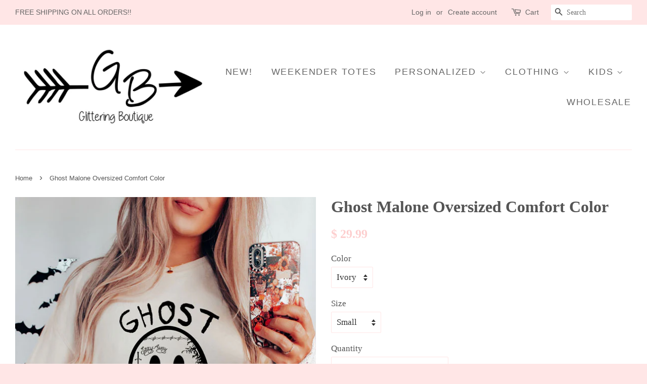

--- FILE ---
content_type: text/html; charset=utf-8
request_url: https://www.glitteringboutique.com/products/ghost-malone-oversized-comfort-color
body_size: 18171
content:
<!doctype html>
<!--[if lt IE 7]><html class="no-js lt-ie9 lt-ie8 lt-ie7" lang="en"> <![endif]-->
<!--[if IE 7]><html class="no-js lt-ie9 lt-ie8" lang="en"> <![endif]-->
<!--[if IE 8]><html class="no-js lt-ie9" lang="en"> <![endif]-->
<!--[if IE 9 ]><html class="ie9 no-js"> <![endif]-->
<!--[if (gt IE 9)|!(IE)]><!--> <html class="no-js"> <!--<![endif]-->
<head>
  <!-- Basic page needs ================================================== -->
  <meta charset="utf-8">
  <meta http-equiv="X-UA-Compatible" content="IE=edge,chrome=1">

  
  <link rel="shortcut icon" href="//www.glitteringboutique.com/cdn/shop/t/2/assets/favicon.png?v=106443556154214445001471456343" type="image/png" />
  

  <!-- Title and description ================================================== -->
  <title>
  Ghost Malone Oversized Comfort Color &ndash; Glittering Boutique
  </title>

  
<meta name="description" content="**SIZING**Comfort Colors run slightly larger than normal. They have a &quot;baggy&quot; fit so remember that when ordering!  This is a standard unisex size Comfort Colors Tee. For an oversized tee, please size up. If you are looking for an oversized &quot;T-shirt Dress&quot; look, we recommend sizing up 2 sizes.Please review the size char">



  <!-- Social meta ================================================== -->
  

<meta property="og:type" content="product">

<meta property="og:title" content="Ghost Malone Oversized Comfort Color">

<meta property="og:url" content="https://www.glitteringboutique.com/products/ghost-malone-oversized-comfort-color">
  
<meta property="og:image" content="http://www.glitteringboutique.com/cdn/shop/products/1717colorchartforwholesale_e41f94d8-08fc-452f-bfb9-bb439b5b07e9_grande.jpg?v=1660666573">

<meta property="og:image:secure_url" content="https://www.glitteringboutique.com/cdn/shop/products/1717colorchartforwholesale_e41f94d8-08fc-452f-bfb9-bb439b5b07e9_grande.jpg?v=1660666573">


<meta property="og:image" content="http://www.glitteringboutique.com/cdn/shop/products/1717Size_044b3995-0160-4ab9-82e3-9a4fb6aa5350_grande.jpg?v=1660249379">

<meta property="og:image:secure_url" content="https://www.glitteringboutique.com/cdn/shop/products/1717Size_044b3995-0160-4ab9-82e3-9a4fb6aa5350_grande.jpg?v=1660249379">


<meta property="og:image" content="http://www.glitteringboutique.com/cdn/shop/products/ghost-malone-fg_grande.jpg?v=1660249379">

<meta property="og:image:secure_url" content="https://www.glitteringboutique.com/cdn/shop/products/ghost-malone-fg_grande.jpg?v=1660249379">


<meta property="og:price:amount" content="29.99">

<meta property="og:price:currency" content="USD">




<meta property="og:description" content="**SIZING**Comfort Colors run slightly larger than normal. They have a &quot;baggy&quot; fit so remember that when ordering!  This is a standard unisex size Comfort Colors Tee. For an oversized tee, please size up. If you are looking for an oversized &quot;T-shirt Dress&quot; look, we recommend sizing up 2 sizes.Please review the size char">



<meta property="og:site_name" content="Glittering Boutique">


  <meta name="twitter:card" content="summary">



<meta name="twitter:title" content="Ghost Malone Oversized Comfort Color">

<meta name="twitter:description" content="**SIZING**Comfort Colors run slightly larger than normal. They have a &quot;baggy&quot; fit so remember that when ordering!  This is a standard unisex size Comfort Colors Tee. For an oversized tee, please size ">

<meta name="twitter:image" content="https://www.glitteringboutique.com/cdn/shop/products/ghost-malone-fg_large.jpg?v=1660249379">

<meta name="twitter:image:width" content="480">

<meta name="twitter:image:height" content="480">




  <!-- Helpers ================================================== -->
  <link rel="canonical" href="https://www.glitteringboutique.com/products/ghost-malone-oversized-comfort-color">
  <meta name="viewport" content="width=device-width,initial-scale=1">
  <meta name="theme-color" content="#fdcece">

  <!-- CSS ================================================== -->
  <link href="//www.glitteringboutique.com/cdn/shop/t/2/assets/timber.scss.css?v=4978438154890605311729717317" rel="stylesheet" type="text/css" media="all" />
  <link href="//www.glitteringboutique.com/cdn/shop/t/2/assets/theme.scss.css?v=88952439005443466781729717317" rel="stylesheet" type="text/css" media="all" />

  




  <!-- Header hook for plugins ================================================== -->
  <script>window.performance && window.performance.mark && window.performance.mark('shopify.content_for_header.start');</script><meta id="shopify-digital-wallet" name="shopify-digital-wallet" content="/11715702/digital_wallets/dialog">
<meta name="shopify-checkout-api-token" content="b036abd38f0ecd7a899e9876ef82523f">
<meta id="in-context-paypal-metadata" data-shop-id="11715702" data-venmo-supported="false" data-environment="production" data-locale="en_US" data-paypal-v4="true" data-currency="USD">
<link rel="alternate" type="application/json+oembed" href="https://www.glitteringboutique.com/products/ghost-malone-oversized-comfort-color.oembed">
<script async="async" src="/checkouts/internal/preloads.js?locale=en-US"></script>
<link rel="preconnect" href="https://shop.app" crossorigin="anonymous">
<script async="async" src="https://shop.app/checkouts/internal/preloads.js?locale=en-US&shop_id=11715702" crossorigin="anonymous"></script>
<script id="apple-pay-shop-capabilities" type="application/json">{"shopId":11715702,"countryCode":"US","currencyCode":"USD","merchantCapabilities":["supports3DS"],"merchantId":"gid:\/\/shopify\/Shop\/11715702","merchantName":"Glittering Boutique","requiredBillingContactFields":["postalAddress","email","phone"],"requiredShippingContactFields":["postalAddress","email","phone"],"shippingType":"shipping","supportedNetworks":["visa","masterCard","amex","discover","elo","jcb"],"total":{"type":"pending","label":"Glittering Boutique","amount":"1.00"},"shopifyPaymentsEnabled":true,"supportsSubscriptions":true}</script>
<script id="shopify-features" type="application/json">{"accessToken":"b036abd38f0ecd7a899e9876ef82523f","betas":["rich-media-storefront-analytics"],"domain":"www.glitteringboutique.com","predictiveSearch":true,"shopId":11715702,"locale":"en"}</script>
<script>var Shopify = Shopify || {};
Shopify.shop = "glitteringboutique.myshopify.com";
Shopify.locale = "en";
Shopify.currency = {"active":"USD","rate":"1.0"};
Shopify.country = "US";
Shopify.theme = {"name":"Minimal","id":119904641,"schema_name":null,"schema_version":null,"theme_store_id":380,"role":"main"};
Shopify.theme.handle = "null";
Shopify.theme.style = {"id":null,"handle":null};
Shopify.cdnHost = "www.glitteringboutique.com/cdn";
Shopify.routes = Shopify.routes || {};
Shopify.routes.root = "/";</script>
<script type="module">!function(o){(o.Shopify=o.Shopify||{}).modules=!0}(window);</script>
<script>!function(o){function n(){var o=[];function n(){o.push(Array.prototype.slice.apply(arguments))}return n.q=o,n}var t=o.Shopify=o.Shopify||{};t.loadFeatures=n(),t.autoloadFeatures=n()}(window);</script>
<script>
  window.ShopifyPay = window.ShopifyPay || {};
  window.ShopifyPay.apiHost = "shop.app\/pay";
  window.ShopifyPay.redirectState = null;
</script>
<script id="shop-js-analytics" type="application/json">{"pageType":"product"}</script>
<script defer="defer" async type="module" src="//www.glitteringboutique.com/cdn/shopifycloud/shop-js/modules/v2/client.init-shop-cart-sync_C5BV16lS.en.esm.js"></script>
<script defer="defer" async type="module" src="//www.glitteringboutique.com/cdn/shopifycloud/shop-js/modules/v2/chunk.common_CygWptCX.esm.js"></script>
<script type="module">
  await import("//www.glitteringboutique.com/cdn/shopifycloud/shop-js/modules/v2/client.init-shop-cart-sync_C5BV16lS.en.esm.js");
await import("//www.glitteringboutique.com/cdn/shopifycloud/shop-js/modules/v2/chunk.common_CygWptCX.esm.js");

  window.Shopify.SignInWithShop?.initShopCartSync?.({"fedCMEnabled":true,"windoidEnabled":true});

</script>
<script>
  window.Shopify = window.Shopify || {};
  if (!window.Shopify.featureAssets) window.Shopify.featureAssets = {};
  window.Shopify.featureAssets['shop-js'] = {"shop-cart-sync":["modules/v2/client.shop-cart-sync_ZFArdW7E.en.esm.js","modules/v2/chunk.common_CygWptCX.esm.js"],"init-fed-cm":["modules/v2/client.init-fed-cm_CmiC4vf6.en.esm.js","modules/v2/chunk.common_CygWptCX.esm.js"],"shop-button":["modules/v2/client.shop-button_tlx5R9nI.en.esm.js","modules/v2/chunk.common_CygWptCX.esm.js"],"shop-cash-offers":["modules/v2/client.shop-cash-offers_DOA2yAJr.en.esm.js","modules/v2/chunk.common_CygWptCX.esm.js","modules/v2/chunk.modal_D71HUcav.esm.js"],"init-windoid":["modules/v2/client.init-windoid_sURxWdc1.en.esm.js","modules/v2/chunk.common_CygWptCX.esm.js"],"shop-toast-manager":["modules/v2/client.shop-toast-manager_ClPi3nE9.en.esm.js","modules/v2/chunk.common_CygWptCX.esm.js"],"init-shop-email-lookup-coordinator":["modules/v2/client.init-shop-email-lookup-coordinator_B8hsDcYM.en.esm.js","modules/v2/chunk.common_CygWptCX.esm.js"],"init-shop-cart-sync":["modules/v2/client.init-shop-cart-sync_C5BV16lS.en.esm.js","modules/v2/chunk.common_CygWptCX.esm.js"],"avatar":["modules/v2/client.avatar_BTnouDA3.en.esm.js"],"pay-button":["modules/v2/client.pay-button_FdsNuTd3.en.esm.js","modules/v2/chunk.common_CygWptCX.esm.js"],"init-customer-accounts":["modules/v2/client.init-customer-accounts_DxDtT_ad.en.esm.js","modules/v2/client.shop-login-button_C5VAVYt1.en.esm.js","modules/v2/chunk.common_CygWptCX.esm.js","modules/v2/chunk.modal_D71HUcav.esm.js"],"init-shop-for-new-customer-accounts":["modules/v2/client.init-shop-for-new-customer-accounts_ChsxoAhi.en.esm.js","modules/v2/client.shop-login-button_C5VAVYt1.en.esm.js","modules/v2/chunk.common_CygWptCX.esm.js","modules/v2/chunk.modal_D71HUcav.esm.js"],"shop-login-button":["modules/v2/client.shop-login-button_C5VAVYt1.en.esm.js","modules/v2/chunk.common_CygWptCX.esm.js","modules/v2/chunk.modal_D71HUcav.esm.js"],"init-customer-accounts-sign-up":["modules/v2/client.init-customer-accounts-sign-up_CPSyQ0Tj.en.esm.js","modules/v2/client.shop-login-button_C5VAVYt1.en.esm.js","modules/v2/chunk.common_CygWptCX.esm.js","modules/v2/chunk.modal_D71HUcav.esm.js"],"shop-follow-button":["modules/v2/client.shop-follow-button_Cva4Ekp9.en.esm.js","modules/v2/chunk.common_CygWptCX.esm.js","modules/v2/chunk.modal_D71HUcav.esm.js"],"checkout-modal":["modules/v2/client.checkout-modal_BPM8l0SH.en.esm.js","modules/v2/chunk.common_CygWptCX.esm.js","modules/v2/chunk.modal_D71HUcav.esm.js"],"lead-capture":["modules/v2/client.lead-capture_Bi8yE_yS.en.esm.js","modules/v2/chunk.common_CygWptCX.esm.js","modules/v2/chunk.modal_D71HUcav.esm.js"],"shop-login":["modules/v2/client.shop-login_D6lNrXab.en.esm.js","modules/v2/chunk.common_CygWptCX.esm.js","modules/v2/chunk.modal_D71HUcav.esm.js"],"payment-terms":["modules/v2/client.payment-terms_CZxnsJam.en.esm.js","modules/v2/chunk.common_CygWptCX.esm.js","modules/v2/chunk.modal_D71HUcav.esm.js"]};
</script>
<script>(function() {
  var isLoaded = false;
  function asyncLoad() {
    if (isLoaded) return;
    isLoaded = true;
    var urls = ["\/\/d1liekpayvooaz.cloudfront.net\/apps\/customizery\/customizery.js?shop=glitteringboutique.myshopify.com","https:\/\/zooomyapps.com\/salespop\/ZooomySalesOrderCapture.js?shop=glitteringboutique.myshopify.com","https:\/\/cdn.crazyrocket.io\/widget\/scripts\/crazyrocket.start-cdn.js?id=5f7e8d9a117cee153cbffde7\u0026shop=glitteringboutique.myshopify.com","https:\/\/cdn-spurit.com\/all-apps\/checker.js?shop=glitteringboutique.myshopify.com","https:\/\/cdn-spurit.com\/all-apps\/thank-you-pao-page.js?shop=glitteringboutique.myshopify.com"];
    for (var i = 0; i < urls.length; i++) {
      var s = document.createElement('script');
      s.type = 'text/javascript';
      s.async = true;
      s.src = urls[i];
      var x = document.getElementsByTagName('script')[0];
      x.parentNode.insertBefore(s, x);
    }
  };
  if(window.attachEvent) {
    window.attachEvent('onload', asyncLoad);
  } else {
    window.addEventListener('load', asyncLoad, false);
  }
})();</script>
<script id="__st">var __st={"a":11715702,"offset":-21600,"reqid":"9eb938b7-a392-4e43-8eef-18fb70dd8a24-1768703025","pageurl":"www.glitteringboutique.com\/products\/ghost-malone-oversized-comfort-color","u":"b698ee549174","p":"product","rtyp":"product","rid":7307371544757};</script>
<script>window.ShopifyPaypalV4VisibilityTracking = true;</script>
<script id="captcha-bootstrap">!function(){'use strict';const t='contact',e='account',n='new_comment',o=[[t,t],['blogs',n],['comments',n],[t,'customer']],c=[[e,'customer_login'],[e,'guest_login'],[e,'recover_customer_password'],[e,'create_customer']],r=t=>t.map((([t,e])=>`form[action*='/${t}']:not([data-nocaptcha='true']) input[name='form_type'][value='${e}']`)).join(','),a=t=>()=>t?[...document.querySelectorAll(t)].map((t=>t.form)):[];function s(){const t=[...o],e=r(t);return a(e)}const i='password',u='form_key',d=['recaptcha-v3-token','g-recaptcha-response','h-captcha-response',i],f=()=>{try{return window.sessionStorage}catch{return}},m='__shopify_v',_=t=>t.elements[u];function p(t,e,n=!1){try{const o=window.sessionStorage,c=JSON.parse(o.getItem(e)),{data:r}=function(t){const{data:e,action:n}=t;return t[m]||n?{data:e,action:n}:{data:t,action:n}}(c);for(const[e,n]of Object.entries(r))t.elements[e]&&(t.elements[e].value=n);n&&o.removeItem(e)}catch(o){console.error('form repopulation failed',{error:o})}}const l='form_type',E='cptcha';function T(t){t.dataset[E]=!0}const w=window,h=w.document,L='Shopify',v='ce_forms',y='captcha';let A=!1;((t,e)=>{const n=(g='f06e6c50-85a8-45c8-87d0-21a2b65856fe',I='https://cdn.shopify.com/shopifycloud/storefront-forms-hcaptcha/ce_storefront_forms_captcha_hcaptcha.v1.5.2.iife.js',D={infoText:'Protected by hCaptcha',privacyText:'Privacy',termsText:'Terms'},(t,e,n)=>{const o=w[L][v],c=o.bindForm;if(c)return c(t,g,e,D).then(n);var r;o.q.push([[t,g,e,D],n]),r=I,A||(h.body.append(Object.assign(h.createElement('script'),{id:'captcha-provider',async:!0,src:r})),A=!0)});var g,I,D;w[L]=w[L]||{},w[L][v]=w[L][v]||{},w[L][v].q=[],w[L][y]=w[L][y]||{},w[L][y].protect=function(t,e){n(t,void 0,e),T(t)},Object.freeze(w[L][y]),function(t,e,n,w,h,L){const[v,y,A,g]=function(t,e,n){const i=e?o:[],u=t?c:[],d=[...i,...u],f=r(d),m=r(i),_=r(d.filter((([t,e])=>n.includes(e))));return[a(f),a(m),a(_),s()]}(w,h,L),I=t=>{const e=t.target;return e instanceof HTMLFormElement?e:e&&e.form},D=t=>v().includes(t);t.addEventListener('submit',(t=>{const e=I(t);if(!e)return;const n=D(e)&&!e.dataset.hcaptchaBound&&!e.dataset.recaptchaBound,o=_(e),c=g().includes(e)&&(!o||!o.value);(n||c)&&t.preventDefault(),c&&!n&&(function(t){try{if(!f())return;!function(t){const e=f();if(!e)return;const n=_(t);if(!n)return;const o=n.value;o&&e.removeItem(o)}(t);const e=Array.from(Array(32),(()=>Math.random().toString(36)[2])).join('');!function(t,e){_(t)||t.append(Object.assign(document.createElement('input'),{type:'hidden',name:u})),t.elements[u].value=e}(t,e),function(t,e){const n=f();if(!n)return;const o=[...t.querySelectorAll(`input[type='${i}']`)].map((({name:t})=>t)),c=[...d,...o],r={};for(const[a,s]of new FormData(t).entries())c.includes(a)||(r[a]=s);n.setItem(e,JSON.stringify({[m]:1,action:t.action,data:r}))}(t,e)}catch(e){console.error('failed to persist form',e)}}(e),e.submit())}));const S=(t,e)=>{t&&!t.dataset[E]&&(n(t,e.some((e=>e===t))),T(t))};for(const o of['focusin','change'])t.addEventListener(o,(t=>{const e=I(t);D(e)&&S(e,y())}));const B=e.get('form_key'),M=e.get(l),P=B&&M;t.addEventListener('DOMContentLoaded',(()=>{const t=y();if(P)for(const e of t)e.elements[l].value===M&&p(e,B);[...new Set([...A(),...v().filter((t=>'true'===t.dataset.shopifyCaptcha))])].forEach((e=>S(e,t)))}))}(h,new URLSearchParams(w.location.search),n,t,e,['guest_login'])})(!0,!0)}();</script>
<script integrity="sha256-4kQ18oKyAcykRKYeNunJcIwy7WH5gtpwJnB7kiuLZ1E=" data-source-attribution="shopify.loadfeatures" defer="defer" src="//www.glitteringboutique.com/cdn/shopifycloud/storefront/assets/storefront/load_feature-a0a9edcb.js" crossorigin="anonymous"></script>
<script crossorigin="anonymous" defer="defer" src="//www.glitteringboutique.com/cdn/shopifycloud/storefront/assets/shopify_pay/storefront-65b4c6d7.js?v=20250812"></script>
<script data-source-attribution="shopify.dynamic_checkout.dynamic.init">var Shopify=Shopify||{};Shopify.PaymentButton=Shopify.PaymentButton||{isStorefrontPortableWallets:!0,init:function(){window.Shopify.PaymentButton.init=function(){};var t=document.createElement("script");t.src="https://www.glitteringboutique.com/cdn/shopifycloud/portable-wallets/latest/portable-wallets.en.js",t.type="module",document.head.appendChild(t)}};
</script>
<script data-source-attribution="shopify.dynamic_checkout.buyer_consent">
  function portableWalletsHideBuyerConsent(e){var t=document.getElementById("shopify-buyer-consent"),n=document.getElementById("shopify-subscription-policy-button");t&&n&&(t.classList.add("hidden"),t.setAttribute("aria-hidden","true"),n.removeEventListener("click",e))}function portableWalletsShowBuyerConsent(e){var t=document.getElementById("shopify-buyer-consent"),n=document.getElementById("shopify-subscription-policy-button");t&&n&&(t.classList.remove("hidden"),t.removeAttribute("aria-hidden"),n.addEventListener("click",e))}window.Shopify?.PaymentButton&&(window.Shopify.PaymentButton.hideBuyerConsent=portableWalletsHideBuyerConsent,window.Shopify.PaymentButton.showBuyerConsent=portableWalletsShowBuyerConsent);
</script>
<script data-source-attribution="shopify.dynamic_checkout.cart.bootstrap">document.addEventListener("DOMContentLoaded",(function(){function t(){return document.querySelector("shopify-accelerated-checkout-cart, shopify-accelerated-checkout")}if(t())Shopify.PaymentButton.init();else{new MutationObserver((function(e,n){t()&&(Shopify.PaymentButton.init(),n.disconnect())})).observe(document.body,{childList:!0,subtree:!0})}}));
</script>
<link id="shopify-accelerated-checkout-styles" rel="stylesheet" media="screen" href="https://www.glitteringboutique.com/cdn/shopifycloud/portable-wallets/latest/accelerated-checkout-backwards-compat.css" crossorigin="anonymous">
<style id="shopify-accelerated-checkout-cart">
        #shopify-buyer-consent {
  margin-top: 1em;
  display: inline-block;
  width: 100%;
}

#shopify-buyer-consent.hidden {
  display: none;
}

#shopify-subscription-policy-button {
  background: none;
  border: none;
  padding: 0;
  text-decoration: underline;
  font-size: inherit;
  cursor: pointer;
}

#shopify-subscription-policy-button::before {
  box-shadow: none;
}

      </style>

<script>window.performance && window.performance.mark && window.performance.mark('shopify.content_for_header.end');</script>

  

<!--[if lt IE 9]>
<script src="//cdnjs.cloudflare.com/ajax/libs/html5shiv/3.7.2/html5shiv.min.js" type="text/javascript"></script>
<script src="//www.glitteringboutique.com/cdn/shop/t/2/assets/respond.min.js?v=52248677837542619231471448886" type="text/javascript"></script>
<link href="//www.glitteringboutique.com/cdn/shop/t/2/assets/respond-proxy.html" id="respond-proxy" rel="respond-proxy" />
<link href="//www.glitteringboutique.com/search?q=569ca2f4290076363666b494d849d7c5" id="respond-redirect" rel="respond-redirect" />
<script src="//www.glitteringboutique.com/search?q=569ca2f4290076363666b494d849d7c5" type="text/javascript"></script>
<![endif]-->



  <script src="//ajax.googleapis.com/ajax/libs/jquery/1.11.0/jquery.min.js" type="text/javascript"></script>
  <script src="//www.glitteringboutique.com/cdn/shop/t/2/assets/modernizr.min.js?v=26620055551102246001471448885" type="text/javascript"></script>

  
  

<link href="https://monorail-edge.shopifysvc.com" rel="dns-prefetch">
<script>(function(){if ("sendBeacon" in navigator && "performance" in window) {try {var session_token_from_headers = performance.getEntriesByType('navigation')[0].serverTiming.find(x => x.name == '_s').description;} catch {var session_token_from_headers = undefined;}var session_cookie_matches = document.cookie.match(/_shopify_s=([^;]*)/);var session_token_from_cookie = session_cookie_matches && session_cookie_matches.length === 2 ? session_cookie_matches[1] : "";var session_token = session_token_from_headers || session_token_from_cookie || "";function handle_abandonment_event(e) {var entries = performance.getEntries().filter(function(entry) {return /monorail-edge.shopifysvc.com/.test(entry.name);});if (!window.abandonment_tracked && entries.length === 0) {window.abandonment_tracked = true;var currentMs = Date.now();var navigation_start = performance.timing.navigationStart;var payload = {shop_id: 11715702,url: window.location.href,navigation_start,duration: currentMs - navigation_start,session_token,page_type: "product"};window.navigator.sendBeacon("https://monorail-edge.shopifysvc.com/v1/produce", JSON.stringify({schema_id: "online_store_buyer_site_abandonment/1.1",payload: payload,metadata: {event_created_at_ms: currentMs,event_sent_at_ms: currentMs}}));}}window.addEventListener('pagehide', handle_abandonment_event);}}());</script>
<script id="web-pixels-manager-setup">(function e(e,d,r,n,o){if(void 0===o&&(o={}),!Boolean(null===(a=null===(i=window.Shopify)||void 0===i?void 0:i.analytics)||void 0===a?void 0:a.replayQueue)){var i,a;window.Shopify=window.Shopify||{};var t=window.Shopify;t.analytics=t.analytics||{};var s=t.analytics;s.replayQueue=[],s.publish=function(e,d,r){return s.replayQueue.push([e,d,r]),!0};try{self.performance.mark("wpm:start")}catch(e){}var l=function(){var e={modern:/Edge?\/(1{2}[4-9]|1[2-9]\d|[2-9]\d{2}|\d{4,})\.\d+(\.\d+|)|Firefox\/(1{2}[4-9]|1[2-9]\d|[2-9]\d{2}|\d{4,})\.\d+(\.\d+|)|Chrom(ium|e)\/(9{2}|\d{3,})\.\d+(\.\d+|)|(Maci|X1{2}).+ Version\/(15\.\d+|(1[6-9]|[2-9]\d|\d{3,})\.\d+)([,.]\d+|)( \(\w+\)|)( Mobile\/\w+|) Safari\/|Chrome.+OPR\/(9{2}|\d{3,})\.\d+\.\d+|(CPU[ +]OS|iPhone[ +]OS|CPU[ +]iPhone|CPU IPhone OS|CPU iPad OS)[ +]+(15[._]\d+|(1[6-9]|[2-9]\d|\d{3,})[._]\d+)([._]\d+|)|Android:?[ /-](13[3-9]|1[4-9]\d|[2-9]\d{2}|\d{4,})(\.\d+|)(\.\d+|)|Android.+Firefox\/(13[5-9]|1[4-9]\d|[2-9]\d{2}|\d{4,})\.\d+(\.\d+|)|Android.+Chrom(ium|e)\/(13[3-9]|1[4-9]\d|[2-9]\d{2}|\d{4,})\.\d+(\.\d+|)|SamsungBrowser\/([2-9]\d|\d{3,})\.\d+/,legacy:/Edge?\/(1[6-9]|[2-9]\d|\d{3,})\.\d+(\.\d+|)|Firefox\/(5[4-9]|[6-9]\d|\d{3,})\.\d+(\.\d+|)|Chrom(ium|e)\/(5[1-9]|[6-9]\d|\d{3,})\.\d+(\.\d+|)([\d.]+$|.*Safari\/(?![\d.]+ Edge\/[\d.]+$))|(Maci|X1{2}).+ Version\/(10\.\d+|(1[1-9]|[2-9]\d|\d{3,})\.\d+)([,.]\d+|)( \(\w+\)|)( Mobile\/\w+|) Safari\/|Chrome.+OPR\/(3[89]|[4-9]\d|\d{3,})\.\d+\.\d+|(CPU[ +]OS|iPhone[ +]OS|CPU[ +]iPhone|CPU IPhone OS|CPU iPad OS)[ +]+(10[._]\d+|(1[1-9]|[2-9]\d|\d{3,})[._]\d+)([._]\d+|)|Android:?[ /-](13[3-9]|1[4-9]\d|[2-9]\d{2}|\d{4,})(\.\d+|)(\.\d+|)|Mobile Safari.+OPR\/([89]\d|\d{3,})\.\d+\.\d+|Android.+Firefox\/(13[5-9]|1[4-9]\d|[2-9]\d{2}|\d{4,})\.\d+(\.\d+|)|Android.+Chrom(ium|e)\/(13[3-9]|1[4-9]\d|[2-9]\d{2}|\d{4,})\.\d+(\.\d+|)|Android.+(UC? ?Browser|UCWEB|U3)[ /]?(15\.([5-9]|\d{2,})|(1[6-9]|[2-9]\d|\d{3,})\.\d+)\.\d+|SamsungBrowser\/(5\.\d+|([6-9]|\d{2,})\.\d+)|Android.+MQ{2}Browser\/(14(\.(9|\d{2,})|)|(1[5-9]|[2-9]\d|\d{3,})(\.\d+|))(\.\d+|)|K[Aa][Ii]OS\/(3\.\d+|([4-9]|\d{2,})\.\d+)(\.\d+|)/},d=e.modern,r=e.legacy,n=navigator.userAgent;return n.match(d)?"modern":n.match(r)?"legacy":"unknown"}(),u="modern"===l?"modern":"legacy",c=(null!=n?n:{modern:"",legacy:""})[u],f=function(e){return[e.baseUrl,"/wpm","/b",e.hashVersion,"modern"===e.buildTarget?"m":"l",".js"].join("")}({baseUrl:d,hashVersion:r,buildTarget:u}),m=function(e){var d=e.version,r=e.bundleTarget,n=e.surface,o=e.pageUrl,i=e.monorailEndpoint;return{emit:function(e){var a=e.status,t=e.errorMsg,s=(new Date).getTime(),l=JSON.stringify({metadata:{event_sent_at_ms:s},events:[{schema_id:"web_pixels_manager_load/3.1",payload:{version:d,bundle_target:r,page_url:o,status:a,surface:n,error_msg:t},metadata:{event_created_at_ms:s}}]});if(!i)return console&&console.warn&&console.warn("[Web Pixels Manager] No Monorail endpoint provided, skipping logging."),!1;try{return self.navigator.sendBeacon.bind(self.navigator)(i,l)}catch(e){}var u=new XMLHttpRequest;try{return u.open("POST",i,!0),u.setRequestHeader("Content-Type","text/plain"),u.send(l),!0}catch(e){return console&&console.warn&&console.warn("[Web Pixels Manager] Got an unhandled error while logging to Monorail."),!1}}}}({version:r,bundleTarget:l,surface:e.surface,pageUrl:self.location.href,monorailEndpoint:e.monorailEndpoint});try{o.browserTarget=l,function(e){var d=e.src,r=e.async,n=void 0===r||r,o=e.onload,i=e.onerror,a=e.sri,t=e.scriptDataAttributes,s=void 0===t?{}:t,l=document.createElement("script"),u=document.querySelector("head"),c=document.querySelector("body");if(l.async=n,l.src=d,a&&(l.integrity=a,l.crossOrigin="anonymous"),s)for(var f in s)if(Object.prototype.hasOwnProperty.call(s,f))try{l.dataset[f]=s[f]}catch(e){}if(o&&l.addEventListener("load",o),i&&l.addEventListener("error",i),u)u.appendChild(l);else{if(!c)throw new Error("Did not find a head or body element to append the script");c.appendChild(l)}}({src:f,async:!0,onload:function(){if(!function(){var e,d;return Boolean(null===(d=null===(e=window.Shopify)||void 0===e?void 0:e.analytics)||void 0===d?void 0:d.initialized)}()){var d=window.webPixelsManager.init(e)||void 0;if(d){var r=window.Shopify.analytics;r.replayQueue.forEach((function(e){var r=e[0],n=e[1],o=e[2];d.publishCustomEvent(r,n,o)})),r.replayQueue=[],r.publish=d.publishCustomEvent,r.visitor=d.visitor,r.initialized=!0}}},onerror:function(){return m.emit({status:"failed",errorMsg:"".concat(f," has failed to load")})},sri:function(e){var d=/^sha384-[A-Za-z0-9+/=]+$/;return"string"==typeof e&&d.test(e)}(c)?c:"",scriptDataAttributes:o}),m.emit({status:"loading"})}catch(e){m.emit({status:"failed",errorMsg:(null==e?void 0:e.message)||"Unknown error"})}}})({shopId: 11715702,storefrontBaseUrl: "https://www.glitteringboutique.com",extensionsBaseUrl: "https://extensions.shopifycdn.com/cdn/shopifycloud/web-pixels-manager",monorailEndpoint: "https://monorail-edge.shopifysvc.com/unstable/produce_batch",surface: "storefront-renderer",enabledBetaFlags: ["2dca8a86"],webPixelsConfigList: [{"id":"53051573","eventPayloadVersion":"v1","runtimeContext":"LAX","scriptVersion":"1","type":"CUSTOM","privacyPurposes":["MARKETING"],"name":"Meta pixel (migrated)"},{"id":"66093237","eventPayloadVersion":"v1","runtimeContext":"LAX","scriptVersion":"1","type":"CUSTOM","privacyPurposes":["ANALYTICS"],"name":"Google Analytics tag (migrated)"},{"id":"shopify-app-pixel","configuration":"{}","eventPayloadVersion":"v1","runtimeContext":"STRICT","scriptVersion":"0450","apiClientId":"shopify-pixel","type":"APP","privacyPurposes":["ANALYTICS","MARKETING"]},{"id":"shopify-custom-pixel","eventPayloadVersion":"v1","runtimeContext":"LAX","scriptVersion":"0450","apiClientId":"shopify-pixel","type":"CUSTOM","privacyPurposes":["ANALYTICS","MARKETING"]}],isMerchantRequest: false,initData: {"shop":{"name":"Glittering Boutique","paymentSettings":{"currencyCode":"USD"},"myshopifyDomain":"glitteringboutique.myshopify.com","countryCode":"US","storefrontUrl":"https:\/\/www.glitteringboutique.com"},"customer":null,"cart":null,"checkout":null,"productVariants":[{"price":{"amount":29.99,"currencyCode":"USD"},"product":{"title":"Ghost Malone Oversized Comfort Color","vendor":"Glittering Boutique","id":"7307371544757","untranslatedTitle":"Ghost Malone Oversized Comfort Color","url":"\/products\/ghost-malone-oversized-comfort-color","type":""},"id":"42330026770613","image":{"src":"\/\/www.glitteringboutique.com\/cdn\/shop\/products\/ghost-malone-fg.jpg?v=1660249379"},"sku":null,"title":"Ivory \/ Small","untranslatedTitle":"Ivory \/ Small"},{"price":{"amount":29.99,"currencyCode":"USD"},"product":{"title":"Ghost Malone Oversized Comfort Color","vendor":"Glittering Boutique","id":"7307371544757","untranslatedTitle":"Ghost Malone Oversized Comfort Color","url":"\/products\/ghost-malone-oversized-comfort-color","type":""},"id":"42330026803381","image":{"src":"\/\/www.glitteringboutique.com\/cdn\/shop\/products\/ghost-malone-fg.jpg?v=1660249379"},"sku":null,"title":"Ivory \/ Medium","untranslatedTitle":"Ivory \/ Medium"},{"price":{"amount":29.99,"currencyCode":"USD"},"product":{"title":"Ghost Malone Oversized Comfort Color","vendor":"Glittering Boutique","id":"7307371544757","untranslatedTitle":"Ghost Malone Oversized Comfort Color","url":"\/products\/ghost-malone-oversized-comfort-color","type":""},"id":"42330026836149","image":{"src":"\/\/www.glitteringboutique.com\/cdn\/shop\/products\/ghost-malone-fg.jpg?v=1660249379"},"sku":null,"title":"Ivory \/ Large","untranslatedTitle":"Ivory \/ Large"},{"price":{"amount":29.99,"currencyCode":"USD"},"product":{"title":"Ghost Malone Oversized Comfort Color","vendor":"Glittering Boutique","id":"7307371544757","untranslatedTitle":"Ghost Malone Oversized Comfort Color","url":"\/products\/ghost-malone-oversized-comfort-color","type":""},"id":"42330026868917","image":{"src":"\/\/www.glitteringboutique.com\/cdn\/shop\/products\/ghost-malone-fg.jpg?v=1660249379"},"sku":null,"title":"Ivory \/ XL","untranslatedTitle":"Ivory \/ XL"},{"price":{"amount":34.99,"currencyCode":"USD"},"product":{"title":"Ghost Malone Oversized Comfort Color","vendor":"Glittering Boutique","id":"7307371544757","untranslatedTitle":"Ghost Malone Oversized Comfort Color","url":"\/products\/ghost-malone-oversized-comfort-color","type":""},"id":"42330026901685","image":{"src":"\/\/www.glitteringboutique.com\/cdn\/shop\/products\/ghost-malone-fg.jpg?v=1660249379"},"sku":null,"title":"Ivory \/ 2XL","untranslatedTitle":"Ivory \/ 2XL"},{"price":{"amount":29.99,"currencyCode":"USD"},"product":{"title":"Ghost Malone Oversized Comfort Color","vendor":"Glittering Boutique","id":"7307371544757","untranslatedTitle":"Ghost Malone Oversized Comfort Color","url":"\/products\/ghost-malone-oversized-comfort-color","type":""},"id":"42330026967221","image":{"src":"\/\/www.glitteringboutique.com\/cdn\/shop\/products\/ghost-malone-fg.jpg?v=1660249379"},"sku":null,"title":"White \/ Small","untranslatedTitle":"White \/ Small"},{"price":{"amount":29.99,"currencyCode":"USD"},"product":{"title":"Ghost Malone Oversized Comfort Color","vendor":"Glittering Boutique","id":"7307371544757","untranslatedTitle":"Ghost Malone Oversized Comfort Color","url":"\/products\/ghost-malone-oversized-comfort-color","type":""},"id":"42330026999989","image":{"src":"\/\/www.glitteringboutique.com\/cdn\/shop\/products\/ghost-malone-fg.jpg?v=1660249379"},"sku":null,"title":"White \/ Medium","untranslatedTitle":"White \/ Medium"},{"price":{"amount":29.99,"currencyCode":"USD"},"product":{"title":"Ghost Malone Oversized Comfort Color","vendor":"Glittering Boutique","id":"7307371544757","untranslatedTitle":"Ghost Malone Oversized Comfort Color","url":"\/products\/ghost-malone-oversized-comfort-color","type":""},"id":"42330027032757","image":{"src":"\/\/www.glitteringboutique.com\/cdn\/shop\/products\/ghost-malone-fg.jpg?v=1660249379"},"sku":null,"title":"White \/ Large","untranslatedTitle":"White \/ Large"},{"price":{"amount":29.99,"currencyCode":"USD"},"product":{"title":"Ghost Malone Oversized Comfort Color","vendor":"Glittering Boutique","id":"7307371544757","untranslatedTitle":"Ghost Malone Oversized Comfort Color","url":"\/products\/ghost-malone-oversized-comfort-color","type":""},"id":"42330027065525","image":{"src":"\/\/www.glitteringboutique.com\/cdn\/shop\/products\/ghost-malone-fg.jpg?v=1660249379"},"sku":null,"title":"White \/ XL","untranslatedTitle":"White \/ XL"},{"price":{"amount":34.99,"currencyCode":"USD"},"product":{"title":"Ghost Malone Oversized Comfort Color","vendor":"Glittering Boutique","id":"7307371544757","untranslatedTitle":"Ghost Malone Oversized Comfort Color","url":"\/products\/ghost-malone-oversized-comfort-color","type":""},"id":"42330027098293","image":{"src":"\/\/www.glitteringboutique.com\/cdn\/shop\/products\/ghost-malone-fg.jpg?v=1660249379"},"sku":null,"title":"White \/ 2XL","untranslatedTitle":"White \/ 2XL"}],"purchasingCompany":null},},"https://www.glitteringboutique.com/cdn","fcfee988w5aeb613cpc8e4bc33m6693e112",{"modern":"","legacy":""},{"shopId":"11715702","storefrontBaseUrl":"https:\/\/www.glitteringboutique.com","extensionBaseUrl":"https:\/\/extensions.shopifycdn.com\/cdn\/shopifycloud\/web-pixels-manager","surface":"storefront-renderer","enabledBetaFlags":"[\"2dca8a86\"]","isMerchantRequest":"false","hashVersion":"fcfee988w5aeb613cpc8e4bc33m6693e112","publish":"custom","events":"[[\"page_viewed\",{}],[\"product_viewed\",{\"productVariant\":{\"price\":{\"amount\":29.99,\"currencyCode\":\"USD\"},\"product\":{\"title\":\"Ghost Malone Oversized Comfort Color\",\"vendor\":\"Glittering Boutique\",\"id\":\"7307371544757\",\"untranslatedTitle\":\"Ghost Malone Oversized Comfort Color\",\"url\":\"\/products\/ghost-malone-oversized-comfort-color\",\"type\":\"\"},\"id\":\"42330026770613\",\"image\":{\"src\":\"\/\/www.glitteringboutique.com\/cdn\/shop\/products\/ghost-malone-fg.jpg?v=1660249379\"},\"sku\":null,\"title\":\"Ivory \/ Small\",\"untranslatedTitle\":\"Ivory \/ Small\"}}]]"});</script><script>
  window.ShopifyAnalytics = window.ShopifyAnalytics || {};
  window.ShopifyAnalytics.meta = window.ShopifyAnalytics.meta || {};
  window.ShopifyAnalytics.meta.currency = 'USD';
  var meta = {"product":{"id":7307371544757,"gid":"gid:\/\/shopify\/Product\/7307371544757","vendor":"Glittering Boutique","type":"","handle":"ghost-malone-oversized-comfort-color","variants":[{"id":42330026770613,"price":2999,"name":"Ghost Malone Oversized Comfort Color - Ivory \/ Small","public_title":"Ivory \/ Small","sku":null},{"id":42330026803381,"price":2999,"name":"Ghost Malone Oversized Comfort Color - Ivory \/ Medium","public_title":"Ivory \/ Medium","sku":null},{"id":42330026836149,"price":2999,"name":"Ghost Malone Oversized Comfort Color - Ivory \/ Large","public_title":"Ivory \/ Large","sku":null},{"id":42330026868917,"price":2999,"name":"Ghost Malone Oversized Comfort Color - Ivory \/ XL","public_title":"Ivory \/ XL","sku":null},{"id":42330026901685,"price":3499,"name":"Ghost Malone Oversized Comfort Color - Ivory \/ 2XL","public_title":"Ivory \/ 2XL","sku":null},{"id":42330026967221,"price":2999,"name":"Ghost Malone Oversized Comfort Color - White \/ Small","public_title":"White \/ Small","sku":null},{"id":42330026999989,"price":2999,"name":"Ghost Malone Oversized Comfort Color - White \/ Medium","public_title":"White \/ Medium","sku":null},{"id":42330027032757,"price":2999,"name":"Ghost Malone Oversized Comfort Color - White \/ Large","public_title":"White \/ Large","sku":null},{"id":42330027065525,"price":2999,"name":"Ghost Malone Oversized Comfort Color - White \/ XL","public_title":"White \/ XL","sku":null},{"id":42330027098293,"price":3499,"name":"Ghost Malone Oversized Comfort Color - White \/ 2XL","public_title":"White \/ 2XL","sku":null}],"remote":false},"page":{"pageType":"product","resourceType":"product","resourceId":7307371544757,"requestId":"9eb938b7-a392-4e43-8eef-18fb70dd8a24-1768703025"}};
  for (var attr in meta) {
    window.ShopifyAnalytics.meta[attr] = meta[attr];
  }
</script>
<script class="analytics">
  (function () {
    var customDocumentWrite = function(content) {
      var jquery = null;

      if (window.jQuery) {
        jquery = window.jQuery;
      } else if (window.Checkout && window.Checkout.$) {
        jquery = window.Checkout.$;
      }

      if (jquery) {
        jquery('body').append(content);
      }
    };

    var hasLoggedConversion = function(token) {
      if (token) {
        return document.cookie.indexOf('loggedConversion=' + token) !== -1;
      }
      return false;
    }

    var setCookieIfConversion = function(token) {
      if (token) {
        var twoMonthsFromNow = new Date(Date.now());
        twoMonthsFromNow.setMonth(twoMonthsFromNow.getMonth() + 2);

        document.cookie = 'loggedConversion=' + token + '; expires=' + twoMonthsFromNow;
      }
    }

    var trekkie = window.ShopifyAnalytics.lib = window.trekkie = window.trekkie || [];
    if (trekkie.integrations) {
      return;
    }
    trekkie.methods = [
      'identify',
      'page',
      'ready',
      'track',
      'trackForm',
      'trackLink'
    ];
    trekkie.factory = function(method) {
      return function() {
        var args = Array.prototype.slice.call(arguments);
        args.unshift(method);
        trekkie.push(args);
        return trekkie;
      };
    };
    for (var i = 0; i < trekkie.methods.length; i++) {
      var key = trekkie.methods[i];
      trekkie[key] = trekkie.factory(key);
    }
    trekkie.load = function(config) {
      trekkie.config = config || {};
      trekkie.config.initialDocumentCookie = document.cookie;
      var first = document.getElementsByTagName('script')[0];
      var script = document.createElement('script');
      script.type = 'text/javascript';
      script.onerror = function(e) {
        var scriptFallback = document.createElement('script');
        scriptFallback.type = 'text/javascript';
        scriptFallback.onerror = function(error) {
                var Monorail = {
      produce: function produce(monorailDomain, schemaId, payload) {
        var currentMs = new Date().getTime();
        var event = {
          schema_id: schemaId,
          payload: payload,
          metadata: {
            event_created_at_ms: currentMs,
            event_sent_at_ms: currentMs
          }
        };
        return Monorail.sendRequest("https://" + monorailDomain + "/v1/produce", JSON.stringify(event));
      },
      sendRequest: function sendRequest(endpointUrl, payload) {
        // Try the sendBeacon API
        if (window && window.navigator && typeof window.navigator.sendBeacon === 'function' && typeof window.Blob === 'function' && !Monorail.isIos12()) {
          var blobData = new window.Blob([payload], {
            type: 'text/plain'
          });

          if (window.navigator.sendBeacon(endpointUrl, blobData)) {
            return true;
          } // sendBeacon was not successful

        } // XHR beacon

        var xhr = new XMLHttpRequest();

        try {
          xhr.open('POST', endpointUrl);
          xhr.setRequestHeader('Content-Type', 'text/plain');
          xhr.send(payload);
        } catch (e) {
          console.log(e);
        }

        return false;
      },
      isIos12: function isIos12() {
        return window.navigator.userAgent.lastIndexOf('iPhone; CPU iPhone OS 12_') !== -1 || window.navigator.userAgent.lastIndexOf('iPad; CPU OS 12_') !== -1;
      }
    };
    Monorail.produce('monorail-edge.shopifysvc.com',
      'trekkie_storefront_load_errors/1.1',
      {shop_id: 11715702,
      theme_id: 119904641,
      app_name: "storefront",
      context_url: window.location.href,
      source_url: "//www.glitteringboutique.com/cdn/s/trekkie.storefront.cd680fe47e6c39ca5d5df5f0a32d569bc48c0f27.min.js"});

        };
        scriptFallback.async = true;
        scriptFallback.src = '//www.glitteringboutique.com/cdn/s/trekkie.storefront.cd680fe47e6c39ca5d5df5f0a32d569bc48c0f27.min.js';
        first.parentNode.insertBefore(scriptFallback, first);
      };
      script.async = true;
      script.src = '//www.glitteringboutique.com/cdn/s/trekkie.storefront.cd680fe47e6c39ca5d5df5f0a32d569bc48c0f27.min.js';
      first.parentNode.insertBefore(script, first);
    };
    trekkie.load(
      {"Trekkie":{"appName":"storefront","development":false,"defaultAttributes":{"shopId":11715702,"isMerchantRequest":null,"themeId":119904641,"themeCityHash":"17079681145258080134","contentLanguage":"en","currency":"USD","eventMetadataId":"8e15fc89-65d7-4922-b508-c5b8f7d90343"},"isServerSideCookieWritingEnabled":true,"monorailRegion":"shop_domain","enabledBetaFlags":["65f19447"]},"Session Attribution":{},"S2S":{"facebookCapiEnabled":false,"source":"trekkie-storefront-renderer","apiClientId":580111}}
    );

    var loaded = false;
    trekkie.ready(function() {
      if (loaded) return;
      loaded = true;

      window.ShopifyAnalytics.lib = window.trekkie;

      var originalDocumentWrite = document.write;
      document.write = customDocumentWrite;
      try { window.ShopifyAnalytics.merchantGoogleAnalytics.call(this); } catch(error) {};
      document.write = originalDocumentWrite;

      window.ShopifyAnalytics.lib.page(null,{"pageType":"product","resourceType":"product","resourceId":7307371544757,"requestId":"9eb938b7-a392-4e43-8eef-18fb70dd8a24-1768703025","shopifyEmitted":true});

      var match = window.location.pathname.match(/checkouts\/(.+)\/(thank_you|post_purchase)/)
      var token = match? match[1]: undefined;
      if (!hasLoggedConversion(token)) {
        setCookieIfConversion(token);
        window.ShopifyAnalytics.lib.track("Viewed Product",{"currency":"USD","variantId":42330026770613,"productId":7307371544757,"productGid":"gid:\/\/shopify\/Product\/7307371544757","name":"Ghost Malone Oversized Comfort Color - Ivory \/ Small","price":"29.99","sku":null,"brand":"Glittering Boutique","variant":"Ivory \/ Small","category":"","nonInteraction":true,"remote":false},undefined,undefined,{"shopifyEmitted":true});
      window.ShopifyAnalytics.lib.track("monorail:\/\/trekkie_storefront_viewed_product\/1.1",{"currency":"USD","variantId":42330026770613,"productId":7307371544757,"productGid":"gid:\/\/shopify\/Product\/7307371544757","name":"Ghost Malone Oversized Comfort Color - Ivory \/ Small","price":"29.99","sku":null,"brand":"Glittering Boutique","variant":"Ivory \/ Small","category":"","nonInteraction":true,"remote":false,"referer":"https:\/\/www.glitteringboutique.com\/products\/ghost-malone-oversized-comfort-color"});
      }
    });


        var eventsListenerScript = document.createElement('script');
        eventsListenerScript.async = true;
        eventsListenerScript.src = "//www.glitteringboutique.com/cdn/shopifycloud/storefront/assets/shop_events_listener-3da45d37.js";
        document.getElementsByTagName('head')[0].appendChild(eventsListenerScript);

})();</script>
  <script>
  if (!window.ga || (window.ga && typeof window.ga !== 'function')) {
    window.ga = function ga() {
      (window.ga.q = window.ga.q || []).push(arguments);
      if (window.Shopify && window.Shopify.analytics && typeof window.Shopify.analytics.publish === 'function') {
        window.Shopify.analytics.publish("ga_stub_called", {}, {sendTo: "google_osp_migration"});
      }
      console.error("Shopify's Google Analytics stub called with:", Array.from(arguments), "\nSee https://help.shopify.com/manual/promoting-marketing/pixels/pixel-migration#google for more information.");
    };
    if (window.Shopify && window.Shopify.analytics && typeof window.Shopify.analytics.publish === 'function') {
      window.Shopify.analytics.publish("ga_stub_initialized", {}, {sendTo: "google_osp_migration"});
    }
  }
</script>
<script
  defer
  src="https://www.glitteringboutique.com/cdn/shopifycloud/perf-kit/shopify-perf-kit-3.0.4.min.js"
  data-application="storefront-renderer"
  data-shop-id="11715702"
  data-render-region="gcp-us-central1"
  data-page-type="product"
  data-theme-instance-id="119904641"
  data-theme-name=""
  data-theme-version=""
  data-monorail-region="shop_domain"
  data-resource-timing-sampling-rate="10"
  data-shs="true"
  data-shs-beacon="true"
  data-shs-export-with-fetch="true"
  data-shs-logs-sample-rate="1"
  data-shs-beacon-endpoint="https://www.glitteringboutique.com/api/collect"
></script>
</head>

<body id="ghost-malone-oversized-comfort-color" class="template-product" >

  <div class="header-bar">
  <div class="wrapper medium-down--hide">
    <div class="post-large--display-table">

      
        <div class="header-bar__left post-large--display-table-cell">

          

          

          
            <div class="header-bar__module header-bar__message">
              FREE SHIPPING ON ALL ORDERS!!
            </div>
          

        </div>
      

      <div class="header-bar__right post-large--display-table-cell">

        
          <ul class="header-bar__module header-bar__module--list">
            
              <li>
                <a href="/account/login" id="customer_login_link">Log in</a>
              </li>
              <li>or</li>
              <li>
                <a href="/account/register" id="customer_register_link">Create account</a>
              </li>  
            
          </ul>
        

        <div class="header-bar__module">
          <span class="header-bar__sep" aria-hidden="true"></span>
          <a href="/cart" class="cart-page-link">
            <span class="icon icon-cart header-bar__cart-icon" aria-hidden="true"></span>
          </a>
        </div>

        <div class="header-bar__module">
          <a href="/cart" class="cart-page-link">
            Cart
            <span class="cart-count header-bar__cart-count hidden-count">0</span>
          </a>
        </div>

        
          
            <div class="header-bar__module header-bar__search">
              


  <form action="/search" method="get" class="header-bar__search-form clearfix" role="search">
    
    <button type="submit" class="btn icon-fallback-text header-bar__search-submit">
      <span class="icon icon-search" aria-hidden="true"></span>
      <span class="fallback-text">Search</span>
    </button>
    <input type="search" name="q" value="" aria-label="Search" class="header-bar__search-input" placeholder="Search">
  </form>


            </div>
          
        

      </div>
    </div>
  </div>
  <div class="wrapper post-large--hide">
    <button type="button" class="mobile-nav-trigger" id="MobileNavTrigger">
      <span class="icon icon-hamburger" aria-hidden="true"></span>
      Menu
    </button>
    <a href="/cart" class="cart-page-link mobile-cart-page-link">
      <span class="icon icon-cart header-bar__cart-icon" aria-hidden="true"></span>
      Cart <span class="cart-count hidden-count">0</span>
    </a>
  </div>
  <ul id="MobileNav" class="mobile-nav post-large--hide">
  
  
  
  <li class="mobile-nav__link" aria-haspopup="true">
    
      <a href="/collections/new" class="mobile-nav">
        NEW!
      </a>
    
  </li>
  
  
  <li class="mobile-nav__link" aria-haspopup="true">
    
      <a href="/collections/weekender-totes" class="mobile-nav">
        WEEKENDER TOTES
      </a>
    
  </li>
  
  
  <li class="mobile-nav__link" aria-haspopup="true">
    
      <a href="/collections/personalized" class="mobile-nav__sublist-trigger">
        PERSONALIZED
        <span class="icon-fallback-text mobile-nav__sublist-expand">
  <span class="icon icon-plus" aria-hidden="true"></span>
  <span class="fallback-text">+</span>
</span>
<span class="icon-fallback-text mobile-nav__sublist-contract">
  <span class="icon icon-minus" aria-hidden="true"></span>
  <span class="fallback-text">-</span>
</span>
      </a>
      <ul class="mobile-nav__sublist">  
        
          <li class="mobile-nav__sublist-link">
            <a href="/collections/personalized-tops">TOPS</a>
          </li>
        
          <li class="mobile-nav__sublist-link">
            <a href="/collections/personalized-outerwear">OUTERWEAR</a>
          </li>
        
          <li class="mobile-nav__sublist-link">
            <a href="/collections/personalized-hats">HATS</a>
          </li>
        
          <li class="mobile-nav__sublist-link">
            <a href="/collections/kids-personalized">KIDS</a>
          </li>
        
          <li class="mobile-nav__sublist-link">
            <a href="/collections/personalized-gifts">GIFTS</a>
          </li>
        
          <li class="mobile-nav__sublist-link">
            <a href="/collections/personalized-baby-gifts">BABY GIFTS</a>
          </li>
        
      </ul>
    
  </li>
  
  
  <li class="mobile-nav__link" aria-haspopup="true">
    
      <a href="/collections/clothing" class="mobile-nav__sublist-trigger">
        CLOTHING
        <span class="icon-fallback-text mobile-nav__sublist-expand">
  <span class="icon icon-plus" aria-hidden="true"></span>
  <span class="fallback-text">+</span>
</span>
<span class="icon-fallback-text mobile-nav__sublist-contract">
  <span class="icon icon-minus" aria-hidden="true"></span>
  <span class="fallback-text">-</span>
</span>
      </a>
      <ul class="mobile-nav__sublist">  
        
          <li class="mobile-nav__sublist-link">
            <a href="/collections/tennessee-apparel">TENNESSEE APPAREL</a>
          </li>
        
          <li class="mobile-nav__sublist-link">
            <a href="/collections/graphic-tees">GRAPHIC TEES</a>
          </li>
        
          <li class="mobile-nav__sublist-link">
            <a href="/collections/outerwear">OUTERWEAR</a>
          </li>
        
      </ul>
    
  </li>
  
  
  <li class="mobile-nav__link" aria-haspopup="true">
    
      <a href="/collections/kids" class="mobile-nav__sublist-trigger">
        KIDS
        <span class="icon-fallback-text mobile-nav__sublist-expand">
  <span class="icon icon-plus" aria-hidden="true"></span>
  <span class="fallback-text">+</span>
</span>
<span class="icon-fallback-text mobile-nav__sublist-contract">
  <span class="icon icon-minus" aria-hidden="true"></span>
  <span class="fallback-text">-</span>
</span>
      </a>
      <ul class="mobile-nav__sublist">  
        
          <li class="mobile-nav__sublist-link">
            <a href="/collections/kids">TOPS</a>
          </li>
        
          <li class="mobile-nav__sublist-link">
            <a href="/collections/kids-personalized">PERSONALIZED</a>
          </li>
        
      </ul>
    
  </li>
  
  
  <li class="mobile-nav__link" aria-haspopup="true">
    
      <a href="/pages/wholesale" class="mobile-nav">
        Wholesale
      </a>
    
  </li>
  

  
    
      <li class="mobile-nav__link">
        <a href="/account/login" id="customer_login_link">Log in</a>
      </li>
      <li class="mobile-nav__link">
        <a href="/account/register" id="customer_register_link">Create account</a>
      </li>
    
  
  
  <li class="mobile-nav__link">
    
      <div class="header-bar__module header-bar__search">
        


  <form action="/search" method="get" class="header-bar__search-form clearfix" role="search">
    
    <button type="submit" class="btn icon-fallback-text header-bar__search-submit">
      <span class="icon icon-search" aria-hidden="true"></span>
      <span class="fallback-text">Search</span>
    </button>
    <input type="search" name="q" value="" aria-label="Search" class="header-bar__search-input" placeholder="Search">
  </form>


      </div>
    
  </li>
  
</ul>

</div>


  <header class="site-header" role="banner">
    <div class="wrapper">

      

      <div class="grid--full post-large--display-table">
        <div class="grid__item post-large--one-third post-large--display-table-cell">
          
            <div class="h1 site-header__logo post-large--left" itemscope itemtype="http://schema.org/Organization">
          
            
              <a href="/" itemprop="url">
                <img src="//www.glitteringboutique.com/cdn/shop/t/2/assets/logo.png?v=49853121217129758801491233056" alt="Glittering Boutique" itemprop="logo">
              </a>
            
          
            </div>
          
          
            <p class="header-message post-large--hide">
              <small>FREE SHIPPING ON ALL ORDERS!!</small>
            </p>
          
        </div>
        <div class="grid__item post-large--two-thirds post-large--display-table-cell medium-down--hide">
          
<ul class="site-nav post-large--text-right" role="navigation" id="AccessibleNav">
  
    
    
    
      <li >
        <a href="/collections/new" class="site-nav__link">NEW!</a>
      </li>
    
  
    
    
    
      <li >
        <a href="/collections/weekender-totes" class="site-nav__link">WEEKENDER TOTES</a>
      </li>
    
  
    
    
    
      <li class="site-nav--has-dropdown" aria-haspopup="true">
        <a href="/collections/personalized" class="site-nav__link">
          PERSONALIZED
          <span class="icon-fallback-text">
            <span class="icon icon-arrow-down" aria-hidden="true"></span>
          </span>
        </a>
        <ul class="site-nav__dropdown">
          
            <li>
              <a href="/collections/personalized-tops" class="site-nav__link">TOPS</a>
            </li>
          
            <li>
              <a href="/collections/personalized-outerwear" class="site-nav__link">OUTERWEAR</a>
            </li>
          
            <li>
              <a href="/collections/personalized-hats" class="site-nav__link">HATS</a>
            </li>
          
            <li>
              <a href="/collections/kids-personalized" class="site-nav__link">KIDS</a>
            </li>
          
            <li>
              <a href="/collections/personalized-gifts" class="site-nav__link">GIFTS</a>
            </li>
          
            <li>
              <a href="/collections/personalized-baby-gifts" class="site-nav__link">BABY GIFTS</a>
            </li>
          
        </ul>
      </li>
    
  
    
    
    
      <li class="site-nav--has-dropdown" aria-haspopup="true">
        <a href="/collections/clothing" class="site-nav__link">
          CLOTHING
          <span class="icon-fallback-text">
            <span class="icon icon-arrow-down" aria-hidden="true"></span>
          </span>
        </a>
        <ul class="site-nav__dropdown">
          
            <li>
              <a href="/collections/tennessee-apparel" class="site-nav__link">TENNESSEE APPAREL</a>
            </li>
          
            <li>
              <a href="/collections/graphic-tees" class="site-nav__link">GRAPHIC TEES</a>
            </li>
          
            <li>
              <a href="/collections/outerwear" class="site-nav__link">OUTERWEAR</a>
            </li>
          
        </ul>
      </li>
    
  
    
    
    
      <li class="site-nav--has-dropdown" aria-haspopup="true">
        <a href="/collections/kids" class="site-nav__link">
          KIDS
          <span class="icon-fallback-text">
            <span class="icon icon-arrow-down" aria-hidden="true"></span>
          </span>
        </a>
        <ul class="site-nav__dropdown">
          
            <li>
              <a href="/collections/kids" class="site-nav__link">TOPS</a>
            </li>
          
            <li>
              <a href="/collections/kids-personalized" class="site-nav__link">PERSONALIZED</a>
            </li>
          
        </ul>
      </li>
    
  
    
    
    
      <li >
        <a href="/pages/wholesale" class="site-nav__link">Wholesale</a>
      </li>
    
  
</ul>

        </div>
      </div>

      

    </div>
  </header>

  <main class="wrapper main-content" role="main">
    <div class="grid">
        <div class="grid__item">
          <div itemscope itemtype="http://schema.org/Product">

  <meta itemprop="url" content="https://www.glitteringboutique.com/products/ghost-malone-oversized-comfort-color">
  <meta itemprop="image" content="//www.glitteringboutique.com/cdn/shop/products/ghost-malone-fg_grande.jpg?v=1660249379">

  <div class="section-header section-header--breadcrumb">
    

<nav class="breadcrumb" role="navigation" aria-label="breadcrumbs">
  <a href="/" title="Back to the frontpage">Home</a>

  

    
    <span aria-hidden="true" class="breadcrumb__sep">&rsaquo;</span>
    <span>Ghost Malone Oversized Comfort Color</span>

  
</nav>


  </div>

  <div class="product-single">
    <div class="grid product-single__hero">
      <div class="grid__item post-large--one-half">

        

          <div class="product-single__photos" id="ProductPhoto">
            
            <img src="//www.glitteringboutique.com/cdn/shop/products/ghost-malone-fg_1024x1024.jpg?v=1660249379" alt="Ghost Malone Oversized Comfort Color" id="ProductPhotoImg" data-image-id="34060853641397">
          </div>

          

            <ul class="product-single__thumbnails grid-uniform" id="ProductThumbs">
              
                <li class="grid__item wide--one-quarter large--one-third medium-down--one-third">
                  <a data-image-id="34060853641397" href="//www.glitteringboutique.com/cdn/shop/products/ghost-malone-fg_1024x1024.jpg?v=1660249379" class="product-single__thumbnail">
                    <img src="//www.glitteringboutique.com/cdn/shop/products/ghost-malone-fg_grande.jpg?v=1660249379" alt="Ghost Malone Oversized Comfort Color">
                  </a>
                </li>
              
                <li class="grid__item wide--one-quarter large--one-third medium-down--one-third">
                  <a data-image-id="34060853608629" href="//www.glitteringboutique.com/cdn/shop/products/1717Size_044b3995-0160-4ab9-82e3-9a4fb6aa5350_1024x1024.jpg?v=1660249379" class="product-single__thumbnail">
                    <img src="//www.glitteringboutique.com/cdn/shop/products/1717Size_044b3995-0160-4ab9-82e3-9a4fb6aa5350_grande.jpg?v=1660249379" alt="Ghost Malone Oversized Comfort Color">
                  </a>
                </li>
              
                <li class="grid__item wide--one-quarter large--one-third medium-down--one-third">
                  <a data-image-id="34094863777973" href="//www.glitteringboutique.com/cdn/shop/products/1717colorchartforwholesale_e41f94d8-08fc-452f-bfb9-bb439b5b07e9_1024x1024.jpg?v=1660666573" class="product-single__thumbnail">
                    <img src="//www.glitteringboutique.com/cdn/shop/products/1717colorchartforwholesale_e41f94d8-08fc-452f-bfb9-bb439b5b07e9_grande.jpg?v=1660666573" alt="Ghost Malone Oversized Comfort Color">
                  </a>
                </li>
              
            </ul>

          

        

        

      </div>
      <div class="grid__item post-large--one-half">
        
        <h1 itemprop="name">Ghost Malone Oversized Comfort Color</h1>

        <div itemprop="offers" itemscope itemtype="http://schema.org/Offer">
          

          <meta itemprop="priceCurrency" content="USD">
          <link itemprop="availability" href="http://schema.org/InStock">

          <div class="product-single__prices">
            
              <span id="PriceA11y" class="visually-hidden">Regular price</span>
            
            <span id="ProductPrice" class="product-single__price" itemprop="price" content="29.99">
              $ 29.99
            </span>

            
          </div>

          <form action="/cart/add" method="post" enctype="multipart/form-data" id="AddToCartForm">
            <select name="id" id="productSelect" class="product-single__variants">
              
                

                  <option  selected="selected"  data-sku="" value="42330026770613">Ivory / Small - $ 29.99 USD</option>

                
              
                

                  <option  data-sku="" value="42330026803381">Ivory / Medium - $ 29.99 USD</option>

                
              
                

                  <option  data-sku="" value="42330026836149">Ivory / Large - $ 29.99 USD</option>

                
              
                

                  <option  data-sku="" value="42330026868917">Ivory / XL - $ 29.99 USD</option>

                
              
                

                  <option  data-sku="" value="42330026901685">Ivory / 2XL - $ 34.99 USD</option>

                
              
                

                  <option  data-sku="" value="42330026967221">White / Small - $ 29.99 USD</option>

                
              
                

                  <option  data-sku="" value="42330026999989">White / Medium - $ 29.99 USD</option>

                
              
                

                  <option  data-sku="" value="42330027032757">White / Large - $ 29.99 USD</option>

                
              
                

                  <option  data-sku="" value="42330027065525">White / XL - $ 29.99 USD</option>

                
              
                

                  <option  data-sku="" value="42330027098293">White / 2XL - $ 34.99 USD</option>

                
              
            </select>
            
            
<div id="infiniteoptions-container"></div>

            <div class="product-single__quantity">
              <label for="Quantity">Quantity</label>
              <input type="number" id="Quantity" name="quantity" value="1" min="1" class="quantity-selector">
            </div>

            <button type="submit" name="add" id="AddToCart" class="btn">
              <span id="AddToCartText">Add to Cart</span>
            </button>
          </form>

          <div class="product-description rte" itemprop="description">
            <span data-mce-fragment="1">**SIZING**</span><br data-mce-fragment="1"><span data-mce-fragment="1">Comfort Colors run slightly larger than normal. They have a "baggy" fit so remember that when ordering!  </span><span data-mce-fragment="1">This is a standard unisex size Comfort Colors Tee. For an oversized tee, please size up. </span><span data-mce-fragment="1">If you are looking for an oversized "T-shirt Dress" look, we recommend sizing up 2 sizes.</span><br data-mce-fragment="1"><span data-mce-fragment="1">Please review the size chart to ensure you receive the fit you want!! </span><br data-mce-fragment="1">
<div data-mce-fragment="1"><span data-mce-fragment="1"><br data-mce-fragment="1"></span></div>
<div data-mce-fragment="1"><span data-mce-fragment="1"><br data-mce-fragment="1"></span></div>
<div data-mce-fragment="1"><span data-mce-fragment="1">**PRODUCT DESCRIPTION**</span></div>
<div data-mce-fragment="1"><span data-mce-fragment="1"><br data-mce-fragment="1"></span></div>
<div data-mce-fragment="1">
<span data-mce-fragment="1">Excellent print quality with high durability and washability</span><br data-mce-fragment="1"><span data-mce-fragment="1">All of our shirts are printed using DTG method (Direct To Garment) what provides high durability and softer feel with vibrant colors.</span><span data-mce-fragment="1"><br data-mce-fragment="1"></span>
</div>
<div data-mce-fragment="1"><span data-mce-fragment="1"><br data-mce-fragment="1"></span></div>
<div data-mce-fragment="1">
<span data-mce-fragment="1">100% ring spun cotton</span><br data-mce-fragment="1"><span data-mce-fragment="1">Soft washed garment dyed fabric</span><br data-mce-fragment="1"><span data-mce-fragment="1">Double needle collar</span><br data-mce-fragment="1"><span data-mce-fragment="1">Twill taped neck and shoulders</span><br data-mce-fragment="1"><span data-mce-fragment="1">Double needle armhole, sleeve and bottom hems</span><br data-mce-fragment="1"><span data-mce-fragment="1">As with all pigment dyed shirts colors will vary slightly.</span>
</div>
<div data-mce-fragment="1"><br data-mce-fragment="1"></div>
<div data-mce-fragment="1"><br data-mce-fragment="1"></div>
<div data-mce-fragment="1">
<span data-mce-fragment="1">Care instructions:</span><br data-mce-fragment="1"><span data-mce-fragment="1">Machine wash cold, inside-out, gentle cycle with mild detergent and similar colors. Use non-chlorine bleach, only when necessary. No fabric softeners.</span><br data-mce-fragment="1"><span data-mce-fragment="1">Tumble dry low, or hang-dry for longest life.</span><br data-mce-fragment="1"><span data-mce-fragment="1">Do not iron directly on the image.</span><br data-mce-fragment="1"><span data-mce-fragment="1">Do not dry clean.</span>
</div>
<div data-mce-fragment="1"><span data-mce-fragment="1"><br data-mce-fragment="1"></span></div>
<div data-mce-fragment="1"><span data-mce-fragment="1"><br data-mce-fragment="1"></span></div>
<div data-mce-fragment="1">
<span data-mce-fragment="1">Each item is made on-demand especially for you so we do not accept refunds or exchanges. But please contact me if you have any problems with your order.</span><span data-mce-fragment="1"><br data-mce-fragment="1"></span>
</div>
<div data-mce-fragment="1"><span data-mce-fragment="1"><br data-mce-fragment="1"></span></div>
<div data-mce-fragment="1"><span data-mce-fragment="1">Thank you so much for shopping with us!!</span></div>
          </div>

          
            <hr class="hr--clear hr--small">
            <h2 class="h4">Share this Product</h2>
            



<div class="social-sharing is-clean" data-permalink="https://www.glitteringboutique.com/products/ghost-malone-oversized-comfort-color">

  
    <a target="_blank" href="//www.facebook.com/sharer.php?u=https://www.glitteringboutique.com/products/ghost-malone-oversized-comfort-color" class="share-facebook" title="Share on Facebook">
      <span class="icon icon-facebook" aria-hidden="true"></span>
      <span class="share-title" aria-hidden="true">Share</span>
      <span class="visually-hidden">Share on Facebook</span>
      
        <span class="share-count" aria-hidden="true">0</span>
      
    </a>
  

  

  

    
      <a target="_blank" href="//pinterest.com/pin/create/button/?url=https://www.glitteringboutique.com/products/ghost-malone-oversized-comfort-color&amp;media=http://www.glitteringboutique.com/cdn/shop/products/ghost-malone-fg_1024x1024.jpg?v=1660249379&amp;description=Ghost%20Malone%20Oversized%20Comfort%20Color" class="share-pinterest" title="Pin on Pinterest">
        <span class="icon icon-pinterest" aria-hidden="true"></span>
        <span class="share-title" aria-hidden="true">Pin it</span>
        <span class="visually-hidden">Pin on Pinterest</span>
        
          <span class="share-count" aria-hidden="true">0</span>
        
      </a>
    

    

  

  

</div>

          
        </div>

      </div>
    </div>
  </div>

  
    





  <hr class="hr--clear hr--small">
  <div class="section-header section-header--medium">
    <h2 class="h4" class="section-header__title">More from this collection</h2>
  </div>
  <div class="grid-uniform grid-link__container">
    
    
    
      
        
          
          











<div class="grid__item post-large--one-quarter medium--one-quarter small--one-half">
  <a href="/collections/best-sellers/products/santa-bubblegum" class="grid-link">
    <span class="grid-link__image grid-link__image--product">
      
      
      <span class="grid-link__image-centered">
        <img src="//www.glitteringboutique.com/cdn/shop/files/SantaBubblegum_large.jpg?v=1731682104" alt="Santa Bubblegum">
      </span>
    </span>
    <p class="grid-link__title">Santa Bubblegum</p>
    
    <p class="grid-link__meta">
      
      
      
        
          <span class="visually-hidden">Regular price</span>
        
        $ 18.00
      
    </p>
  </a>
</div>

        
      
    
      
        
          
          











<div class="grid__item post-large--one-quarter medium--one-quarter small--one-half">
  <a href="/collections/best-sellers/products/let-them-comfort-colors-tee" class="grid-link">
    <span class="grid-link__image grid-link__image--product">
      
      
      <span class="grid-link__image-centered">
        <img src="//www.glitteringboutique.com/cdn/shop/files/Let_Them_-_CC_Neon_Purple_-_Neon_Pink_Puff_large.png?v=1729814849" alt="Let Them Comfort Colors Tee">
      </span>
    </span>
    <p class="grid-link__title">Let Them Comfort Colors Tee</p>
    
    <p class="grid-link__meta">
      
      
      
        From $ 29.95
      
    </p>
  </a>
</div>

        
      
    
      
        
          
          











<div class="grid__item post-large--one-quarter medium--one-quarter small--one-half">
  <a href="/collections/best-sellers/products/booked-and-busy-comfort-color-tee" class="grid-link">
    <span class="grid-link__image grid-link__image--product">
      
      
      <span class="grid-link__image-centered">
        <img src="//www.glitteringboutique.com/cdn/shop/files/Book_and_Busy_-_Emerald_1717_CC_-_Bubblegum_Puff_large.png?v=1729810993" alt="Booked and Busy Comfort Color Tee">
      </span>
    </span>
    <p class="grid-link__title">Booked and Busy Comfort Color Tee</p>
    
    <p class="grid-link__meta">
      
      
      
        From $ 29.95
      
    </p>
  </a>
</div>

        
      
    
      
        
          
          











<div class="grid__item post-large--one-quarter medium--one-quarter small--one-half">
  <a href="/collections/best-sellers/products/but-god-comfort-colors-tee" class="grid-link">
    <span class="grid-link__image grid-link__image--product">
      
      
      <span class="grid-link__image-centered">
        <img src="//www.glitteringboutique.com/cdn/shop/files/But_God_-_Neon_Cantelope_1717_-_Neon_Coral_Puff_Different_Lighting_large.png?v=1729810957" alt="But God Comfort Colors Tee">
      </span>
    </span>
    <p class="grid-link__title">But God Comfort Colors Tee</p>
    
    <p class="grid-link__meta">
      
      
      
        From $ 29.95
      
    </p>
  </a>
</div>

        
      
    
      
        
      
    
  </div>


  

</div>

<script src="//www.glitteringboutique.com/cdn/shopifycloud/storefront/assets/themes_support/option_selection-b017cd28.js" type="text/javascript"></script>
<script>
  var selectCallback = function(variant, selector) {
    timber.productPage({
      money_format: "$ {{amount}}",
      variant: variant,
      selector: selector,
      translations: {
        add_to_cart : "Add to Cart",
        sold_out : "Sold Out",
        unavailable : "Unavailable"
      }
    });
  };

  jQuery(function($) {
    new Shopify.OptionSelectors('productSelect', {
      product: {"id":7307371544757,"title":"Ghost Malone Oversized Comfort Color","handle":"ghost-malone-oversized-comfort-color","description":"\u003cspan data-mce-fragment=\"1\"\u003e**SIZING**\u003c\/span\u003e\u003cbr data-mce-fragment=\"1\"\u003e\u003cspan data-mce-fragment=\"1\"\u003eComfort Colors run slightly larger than normal. They have a \"baggy\" fit so remember that when ordering!  \u003c\/span\u003e\u003cspan data-mce-fragment=\"1\"\u003eThis is a standard unisex size Comfort Colors Tee. For an oversized tee, please size up. \u003c\/span\u003e\u003cspan data-mce-fragment=\"1\"\u003eIf you are looking for an oversized \"T-shirt Dress\" look, we recommend sizing up 2 sizes.\u003c\/span\u003e\u003cbr data-mce-fragment=\"1\"\u003e\u003cspan data-mce-fragment=\"1\"\u003ePlease review the size chart to ensure you receive the fit you want!! \u003c\/span\u003e\u003cbr data-mce-fragment=\"1\"\u003e\n\u003cdiv data-mce-fragment=\"1\"\u003e\u003cspan data-mce-fragment=\"1\"\u003e\u003cbr data-mce-fragment=\"1\"\u003e\u003c\/span\u003e\u003c\/div\u003e\n\u003cdiv data-mce-fragment=\"1\"\u003e\u003cspan data-mce-fragment=\"1\"\u003e\u003cbr data-mce-fragment=\"1\"\u003e\u003c\/span\u003e\u003c\/div\u003e\n\u003cdiv data-mce-fragment=\"1\"\u003e\u003cspan data-mce-fragment=\"1\"\u003e**PRODUCT DESCRIPTION**\u003c\/span\u003e\u003c\/div\u003e\n\u003cdiv data-mce-fragment=\"1\"\u003e\u003cspan data-mce-fragment=\"1\"\u003e\u003cbr data-mce-fragment=\"1\"\u003e\u003c\/span\u003e\u003c\/div\u003e\n\u003cdiv data-mce-fragment=\"1\"\u003e\n\u003cspan data-mce-fragment=\"1\"\u003eExcellent print quality with high durability and washability\u003c\/span\u003e\u003cbr data-mce-fragment=\"1\"\u003e\u003cspan data-mce-fragment=\"1\"\u003eAll of our shirts are printed using DTG method (Direct To Garment) what provides high durability and softer feel with vibrant colors.\u003c\/span\u003e\u003cspan data-mce-fragment=\"1\"\u003e\u003cbr data-mce-fragment=\"1\"\u003e\u003c\/span\u003e\n\u003c\/div\u003e\n\u003cdiv data-mce-fragment=\"1\"\u003e\u003cspan data-mce-fragment=\"1\"\u003e\u003cbr data-mce-fragment=\"1\"\u003e\u003c\/span\u003e\u003c\/div\u003e\n\u003cdiv data-mce-fragment=\"1\"\u003e\n\u003cspan data-mce-fragment=\"1\"\u003e100% ring spun cotton\u003c\/span\u003e\u003cbr data-mce-fragment=\"1\"\u003e\u003cspan data-mce-fragment=\"1\"\u003eSoft washed garment dyed fabric\u003c\/span\u003e\u003cbr data-mce-fragment=\"1\"\u003e\u003cspan data-mce-fragment=\"1\"\u003eDouble needle collar\u003c\/span\u003e\u003cbr data-mce-fragment=\"1\"\u003e\u003cspan data-mce-fragment=\"1\"\u003eTwill taped neck and shoulders\u003c\/span\u003e\u003cbr data-mce-fragment=\"1\"\u003e\u003cspan data-mce-fragment=\"1\"\u003eDouble needle armhole, sleeve and bottom hems\u003c\/span\u003e\u003cbr data-mce-fragment=\"1\"\u003e\u003cspan data-mce-fragment=\"1\"\u003eAs with all pigment dyed shirts colors will vary slightly.\u003c\/span\u003e\n\u003c\/div\u003e\n\u003cdiv data-mce-fragment=\"1\"\u003e\u003cbr data-mce-fragment=\"1\"\u003e\u003c\/div\u003e\n\u003cdiv data-mce-fragment=\"1\"\u003e\u003cbr data-mce-fragment=\"1\"\u003e\u003c\/div\u003e\n\u003cdiv data-mce-fragment=\"1\"\u003e\n\u003cspan data-mce-fragment=\"1\"\u003eCare instructions:\u003c\/span\u003e\u003cbr data-mce-fragment=\"1\"\u003e\u003cspan data-mce-fragment=\"1\"\u003eMachine wash cold, inside-out, gentle cycle with mild detergent and similar colors. Use non-chlorine bleach, only when necessary. No fabric softeners.\u003c\/span\u003e\u003cbr data-mce-fragment=\"1\"\u003e\u003cspan data-mce-fragment=\"1\"\u003eTumble dry low, or hang-dry for longest life.\u003c\/span\u003e\u003cbr data-mce-fragment=\"1\"\u003e\u003cspan data-mce-fragment=\"1\"\u003eDo not iron directly on the image.\u003c\/span\u003e\u003cbr data-mce-fragment=\"1\"\u003e\u003cspan data-mce-fragment=\"1\"\u003eDo not dry clean.\u003c\/span\u003e\n\u003c\/div\u003e\n\u003cdiv data-mce-fragment=\"1\"\u003e\u003cspan data-mce-fragment=\"1\"\u003e\u003cbr data-mce-fragment=\"1\"\u003e\u003c\/span\u003e\u003c\/div\u003e\n\u003cdiv data-mce-fragment=\"1\"\u003e\u003cspan data-mce-fragment=\"1\"\u003e\u003cbr data-mce-fragment=\"1\"\u003e\u003c\/span\u003e\u003c\/div\u003e\n\u003cdiv data-mce-fragment=\"1\"\u003e\n\u003cspan data-mce-fragment=\"1\"\u003eEach item is made on-demand especially for you so we do not accept refunds or exchanges. But please contact me if you have any problems with your order.\u003c\/span\u003e\u003cspan data-mce-fragment=\"1\"\u003e\u003cbr data-mce-fragment=\"1\"\u003e\u003c\/span\u003e\n\u003c\/div\u003e\n\u003cdiv data-mce-fragment=\"1\"\u003e\u003cspan data-mce-fragment=\"1\"\u003e\u003cbr data-mce-fragment=\"1\"\u003e\u003c\/span\u003e\u003c\/div\u003e\n\u003cdiv data-mce-fragment=\"1\"\u003e\u003cspan data-mce-fragment=\"1\"\u003eThank you so much for shopping with us!!\u003c\/span\u003e\u003c\/div\u003e","published_at":"2022-08-11T15:23:01-05:00","created_at":"2022-08-11T15:22:50-05:00","vendor":"Glittering Boutique","type":"","tags":[],"price":2999,"price_min":2999,"price_max":3499,"available":true,"price_varies":true,"compare_at_price":null,"compare_at_price_min":0,"compare_at_price_max":0,"compare_at_price_varies":false,"variants":[{"id":42330026770613,"title":"Ivory \/ Small","option1":"Ivory","option2":"Small","option3":null,"sku":null,"requires_shipping":true,"taxable":true,"featured_image":null,"available":true,"name":"Ghost Malone Oversized Comfort Color - Ivory \/ Small","public_title":"Ivory \/ Small","options":["Ivory","Small"],"price":2999,"weight":0,"compare_at_price":null,"inventory_quantity":0,"inventory_management":null,"inventory_policy":"deny","barcode":null,"requires_selling_plan":false,"selling_plan_allocations":[]},{"id":42330026803381,"title":"Ivory \/ Medium","option1":"Ivory","option2":"Medium","option3":null,"sku":null,"requires_shipping":true,"taxable":true,"featured_image":null,"available":true,"name":"Ghost Malone Oversized Comfort Color - Ivory \/ Medium","public_title":"Ivory \/ Medium","options":["Ivory","Medium"],"price":2999,"weight":0,"compare_at_price":null,"inventory_quantity":0,"inventory_management":null,"inventory_policy":"deny","barcode":null,"requires_selling_plan":false,"selling_plan_allocations":[]},{"id":42330026836149,"title":"Ivory \/ Large","option1":"Ivory","option2":"Large","option3":null,"sku":null,"requires_shipping":true,"taxable":true,"featured_image":null,"available":true,"name":"Ghost Malone Oversized Comfort Color - Ivory \/ Large","public_title":"Ivory \/ Large","options":["Ivory","Large"],"price":2999,"weight":0,"compare_at_price":null,"inventory_quantity":-1,"inventory_management":null,"inventory_policy":"deny","barcode":null,"requires_selling_plan":false,"selling_plan_allocations":[]},{"id":42330026868917,"title":"Ivory \/ XL","option1":"Ivory","option2":"XL","option3":null,"sku":null,"requires_shipping":true,"taxable":true,"featured_image":null,"available":true,"name":"Ghost Malone Oversized Comfort Color - Ivory \/ XL","public_title":"Ivory \/ XL","options":["Ivory","XL"],"price":2999,"weight":0,"compare_at_price":null,"inventory_quantity":0,"inventory_management":null,"inventory_policy":"deny","barcode":null,"requires_selling_plan":false,"selling_plan_allocations":[]},{"id":42330026901685,"title":"Ivory \/ 2XL","option1":"Ivory","option2":"2XL","option3":null,"sku":null,"requires_shipping":true,"taxable":true,"featured_image":null,"available":true,"name":"Ghost Malone Oversized Comfort Color - Ivory \/ 2XL","public_title":"Ivory \/ 2XL","options":["Ivory","2XL"],"price":3499,"weight":0,"compare_at_price":null,"inventory_quantity":0,"inventory_management":null,"inventory_policy":"deny","barcode":null,"requires_selling_plan":false,"selling_plan_allocations":[]},{"id":42330026967221,"title":"White \/ Small","option1":"White","option2":"Small","option3":null,"sku":null,"requires_shipping":true,"taxable":true,"featured_image":null,"available":true,"name":"Ghost Malone Oversized Comfort Color - White \/ Small","public_title":"White \/ Small","options":["White","Small"],"price":2999,"weight":0,"compare_at_price":null,"inventory_quantity":0,"inventory_management":null,"inventory_policy":"deny","barcode":null,"requires_selling_plan":false,"selling_plan_allocations":[]},{"id":42330026999989,"title":"White \/ Medium","option1":"White","option2":"Medium","option3":null,"sku":null,"requires_shipping":true,"taxable":true,"featured_image":null,"available":true,"name":"Ghost Malone Oversized Comfort Color - White \/ Medium","public_title":"White \/ Medium","options":["White","Medium"],"price":2999,"weight":0,"compare_at_price":null,"inventory_quantity":0,"inventory_management":null,"inventory_policy":"deny","barcode":null,"requires_selling_plan":false,"selling_plan_allocations":[]},{"id":42330027032757,"title":"White \/ Large","option1":"White","option2":"Large","option3":null,"sku":null,"requires_shipping":true,"taxable":true,"featured_image":null,"available":true,"name":"Ghost Malone Oversized Comfort Color - White \/ Large","public_title":"White \/ Large","options":["White","Large"],"price":2999,"weight":0,"compare_at_price":null,"inventory_quantity":0,"inventory_management":null,"inventory_policy":"deny","barcode":null,"requires_selling_plan":false,"selling_plan_allocations":[]},{"id":42330027065525,"title":"White \/ XL","option1":"White","option2":"XL","option3":null,"sku":null,"requires_shipping":true,"taxable":true,"featured_image":null,"available":true,"name":"Ghost Malone Oversized Comfort Color - White \/ XL","public_title":"White \/ XL","options":["White","XL"],"price":2999,"weight":0,"compare_at_price":null,"inventory_quantity":0,"inventory_management":null,"inventory_policy":"deny","barcode":null,"requires_selling_plan":false,"selling_plan_allocations":[]},{"id":42330027098293,"title":"White \/ 2XL","option1":"White","option2":"2XL","option3":null,"sku":null,"requires_shipping":true,"taxable":true,"featured_image":null,"available":true,"name":"Ghost Malone Oversized Comfort Color - White \/ 2XL","public_title":"White \/ 2XL","options":["White","2XL"],"price":3499,"weight":0,"compare_at_price":null,"inventory_quantity":0,"inventory_management":null,"inventory_policy":"deny","barcode":null,"requires_selling_plan":false,"selling_plan_allocations":[]}],"images":["\/\/www.glitteringboutique.com\/cdn\/shop\/products\/ghost-malone-fg.jpg?v=1660249379","\/\/www.glitteringboutique.com\/cdn\/shop\/products\/1717Size_044b3995-0160-4ab9-82e3-9a4fb6aa5350.jpg?v=1660249379","\/\/www.glitteringboutique.com\/cdn\/shop\/products\/1717colorchartforwholesale_e41f94d8-08fc-452f-bfb9-bb439b5b07e9.jpg?v=1660666573"],"featured_image":"\/\/www.glitteringboutique.com\/cdn\/shop\/products\/ghost-malone-fg.jpg?v=1660249379","options":["Color","Size"],"media":[{"alt":null,"id":26375368900789,"position":1,"preview_image":{"aspect_ratio":0.667,"height":900,"width":600,"src":"\/\/www.glitteringboutique.com\/cdn\/shop\/products\/ghost-malone-fg.jpg?v=1660249379"},"aspect_ratio":0.667,"height":900,"media_type":"image","src":"\/\/www.glitteringboutique.com\/cdn\/shop\/products\/ghost-malone-fg.jpg?v=1660249379","width":600},{"alt":null,"id":26375368868021,"position":2,"preview_image":{"aspect_ratio":1.158,"height":2850,"width":3300,"src":"\/\/www.glitteringboutique.com\/cdn\/shop\/products\/1717Size_044b3995-0160-4ab9-82e3-9a4fb6aa5350.jpg?v=1660249379"},"aspect_ratio":1.158,"height":2850,"media_type":"image","src":"\/\/www.glitteringboutique.com\/cdn\/shop\/products\/1717Size_044b3995-0160-4ab9-82e3-9a4fb6aa5350.jpg?v=1660249379","width":3300},{"alt":null,"id":26409548251317,"position":3,"preview_image":{"aspect_ratio":1.25,"height":2400,"width":3000,"src":"\/\/www.glitteringboutique.com\/cdn\/shop\/products\/1717colorchartforwholesale_e41f94d8-08fc-452f-bfb9-bb439b5b07e9.jpg?v=1660666573"},"aspect_ratio":1.25,"height":2400,"media_type":"image","src":"\/\/www.glitteringboutique.com\/cdn\/shop\/products\/1717colorchartforwholesale_e41f94d8-08fc-452f-bfb9-bb439b5b07e9.jpg?v=1660666573","width":3000}],"requires_selling_plan":false,"selling_plan_groups":[],"content":"\u003cspan data-mce-fragment=\"1\"\u003e**SIZING**\u003c\/span\u003e\u003cbr data-mce-fragment=\"1\"\u003e\u003cspan data-mce-fragment=\"1\"\u003eComfort Colors run slightly larger than normal. They have a \"baggy\" fit so remember that when ordering!  \u003c\/span\u003e\u003cspan data-mce-fragment=\"1\"\u003eThis is a standard unisex size Comfort Colors Tee. For an oversized tee, please size up. \u003c\/span\u003e\u003cspan data-mce-fragment=\"1\"\u003eIf you are looking for an oversized \"T-shirt Dress\" look, we recommend sizing up 2 sizes.\u003c\/span\u003e\u003cbr data-mce-fragment=\"1\"\u003e\u003cspan data-mce-fragment=\"1\"\u003ePlease review the size chart to ensure you receive the fit you want!! \u003c\/span\u003e\u003cbr data-mce-fragment=\"1\"\u003e\n\u003cdiv data-mce-fragment=\"1\"\u003e\u003cspan data-mce-fragment=\"1\"\u003e\u003cbr data-mce-fragment=\"1\"\u003e\u003c\/span\u003e\u003c\/div\u003e\n\u003cdiv data-mce-fragment=\"1\"\u003e\u003cspan data-mce-fragment=\"1\"\u003e\u003cbr data-mce-fragment=\"1\"\u003e\u003c\/span\u003e\u003c\/div\u003e\n\u003cdiv data-mce-fragment=\"1\"\u003e\u003cspan data-mce-fragment=\"1\"\u003e**PRODUCT DESCRIPTION**\u003c\/span\u003e\u003c\/div\u003e\n\u003cdiv data-mce-fragment=\"1\"\u003e\u003cspan data-mce-fragment=\"1\"\u003e\u003cbr data-mce-fragment=\"1\"\u003e\u003c\/span\u003e\u003c\/div\u003e\n\u003cdiv data-mce-fragment=\"1\"\u003e\n\u003cspan data-mce-fragment=\"1\"\u003eExcellent print quality with high durability and washability\u003c\/span\u003e\u003cbr data-mce-fragment=\"1\"\u003e\u003cspan data-mce-fragment=\"1\"\u003eAll of our shirts are printed using DTG method (Direct To Garment) what provides high durability and softer feel with vibrant colors.\u003c\/span\u003e\u003cspan data-mce-fragment=\"1\"\u003e\u003cbr data-mce-fragment=\"1\"\u003e\u003c\/span\u003e\n\u003c\/div\u003e\n\u003cdiv data-mce-fragment=\"1\"\u003e\u003cspan data-mce-fragment=\"1\"\u003e\u003cbr data-mce-fragment=\"1\"\u003e\u003c\/span\u003e\u003c\/div\u003e\n\u003cdiv data-mce-fragment=\"1\"\u003e\n\u003cspan data-mce-fragment=\"1\"\u003e100% ring spun cotton\u003c\/span\u003e\u003cbr data-mce-fragment=\"1\"\u003e\u003cspan data-mce-fragment=\"1\"\u003eSoft washed garment dyed fabric\u003c\/span\u003e\u003cbr data-mce-fragment=\"1\"\u003e\u003cspan data-mce-fragment=\"1\"\u003eDouble needle collar\u003c\/span\u003e\u003cbr data-mce-fragment=\"1\"\u003e\u003cspan data-mce-fragment=\"1\"\u003eTwill taped neck and shoulders\u003c\/span\u003e\u003cbr data-mce-fragment=\"1\"\u003e\u003cspan data-mce-fragment=\"1\"\u003eDouble needle armhole, sleeve and bottom hems\u003c\/span\u003e\u003cbr data-mce-fragment=\"1\"\u003e\u003cspan data-mce-fragment=\"1\"\u003eAs with all pigment dyed shirts colors will vary slightly.\u003c\/span\u003e\n\u003c\/div\u003e\n\u003cdiv data-mce-fragment=\"1\"\u003e\u003cbr data-mce-fragment=\"1\"\u003e\u003c\/div\u003e\n\u003cdiv data-mce-fragment=\"1\"\u003e\u003cbr data-mce-fragment=\"1\"\u003e\u003c\/div\u003e\n\u003cdiv data-mce-fragment=\"1\"\u003e\n\u003cspan data-mce-fragment=\"1\"\u003eCare instructions:\u003c\/span\u003e\u003cbr data-mce-fragment=\"1\"\u003e\u003cspan data-mce-fragment=\"1\"\u003eMachine wash cold, inside-out, gentle cycle with mild detergent and similar colors. Use non-chlorine bleach, only when necessary. No fabric softeners.\u003c\/span\u003e\u003cbr data-mce-fragment=\"1\"\u003e\u003cspan data-mce-fragment=\"1\"\u003eTumble dry low, or hang-dry for longest life.\u003c\/span\u003e\u003cbr data-mce-fragment=\"1\"\u003e\u003cspan data-mce-fragment=\"1\"\u003eDo not iron directly on the image.\u003c\/span\u003e\u003cbr data-mce-fragment=\"1\"\u003e\u003cspan data-mce-fragment=\"1\"\u003eDo not dry clean.\u003c\/span\u003e\n\u003c\/div\u003e\n\u003cdiv data-mce-fragment=\"1\"\u003e\u003cspan data-mce-fragment=\"1\"\u003e\u003cbr data-mce-fragment=\"1\"\u003e\u003c\/span\u003e\u003c\/div\u003e\n\u003cdiv data-mce-fragment=\"1\"\u003e\u003cspan data-mce-fragment=\"1\"\u003e\u003cbr data-mce-fragment=\"1\"\u003e\u003c\/span\u003e\u003c\/div\u003e\n\u003cdiv data-mce-fragment=\"1\"\u003e\n\u003cspan data-mce-fragment=\"1\"\u003eEach item is made on-demand especially for you so we do not accept refunds or exchanges. But please contact me if you have any problems with your order.\u003c\/span\u003e\u003cspan data-mce-fragment=\"1\"\u003e\u003cbr data-mce-fragment=\"1\"\u003e\u003c\/span\u003e\n\u003c\/div\u003e\n\u003cdiv data-mce-fragment=\"1\"\u003e\u003cspan data-mce-fragment=\"1\"\u003e\u003cbr data-mce-fragment=\"1\"\u003e\u003c\/span\u003e\u003c\/div\u003e\n\u003cdiv data-mce-fragment=\"1\"\u003e\u003cspan data-mce-fragment=\"1\"\u003eThank you so much for shopping with us!!\u003c\/span\u003e\u003c\/div\u003e"},
      onVariantSelected: selectCallback,
      enableHistoryState: true
    });

    // Add label if only one product option and it isn't 'Title'. Could be 'Size'.
    

    // Hide selectors if we only have 1 variant and its title contains 'Default'.
    
  });
</script>

<script>
// To change what your customers would see if they try to 
// add to cart without completing an option, edit the yellow text enclosed within the quotation marks.
var errorMessages = {
  for_text_inputs  : "Please add your personalized text before adding to cart.",
  for_number_inputs: "Please enter a custom quantity.",
  for_checkboxes   : "Please select your options before adding to cart",
  for_dropdowns    : "Please select an option before adding to cart"
};
jQuery("form[action='/cart/add'] [type=submit]").on("click", function(e) {
  if (
    window.Shoppad &&
    window.Shoppad.apps &&
    window.Shoppad.apps.customizery &&
    window.Shoppad.apps.customizery.overrideDeprecatedValidation
  ) return true;
 
  $io = $('#infiniteoptions-container');
  var invalidTextInputs = $io.find("input[type=text][required], textarea[required]").filter(function (idx, el) {
    return $(el).val() === '';
  });
  var invalidNumberInputs = $io.find('input[type=number][required]').filter(function (idx, el) {
    return $(el).val() === '';
  });
  var invalidFieldSets = $io.find('fieldset[data-required=true]').filter(function (idx, fieldSet) {
    if ($(fieldSet).find('input[type=checkbox]').length === 0) {
      return false;
    } else {
      return $(fieldSet).find('input[type=checkbox]').filter(function (idx, el) {
        return el.checked === true;
      }).length === 0;
    }
  });
  var invalidDropdowns = $io.find('select[required]').filter(function (idx, select) {
    return !select.selectedOptions[0] || select.selectedOptions[0].disabled === true;
  });
  var onFail = function (messageType) {
    e.stopImmediatePropagation();
    alert( errorMessages[messageType] );
    return false;
  };
  if (invalidTextInputs.length > 0) {
    return onFail( 'for_text_inputs' );
  
  } else if (invalidNumberInputs.length > 0) {
    return onFail( 'for_number_inputs' );
  } else if (invalidFieldSets.length > 0) {
    return onFail( 'for_checkboxes' );
  
  } else if (invalidDropdowns.length > 0) {
    return onFail( 'for_dropdowns' );
  } else {
    return true;
  }
});
</script><script type="application/vnd.locksmith+json">{
  "version": "v4.24",
  "locked": false,
  "scope": "product_in_collection",
  "access_granted": true,
  "access_denied": false,
  "manual_lock": false,
  "server_lock": false,
  "hide_resource": false,
  "hide_links_to_resource": false,
  "locks": {
    "all": [],
    "opened": []
  },
  "keys": [],
  "state": {
    "template": "product",
    "theme": 119904641,
    "product": "ghost-malone-oversized-comfort-color",
    "collection": "best-sellers",
    "page": null,
    "blog": null,
    "article": null,
    "app": null
  },
  "shop": {
    "customer_accounts_enabled": true
  },
  "now": 1768703025,
  "current_path": "/collections/best-sellers/products/ghost-malone-oversized-comfort-color"
}</script>
    <script type="text/javascript">!function(){try{var e=document.querySelector('script[type="application/vnd.locksmith+json"]'),t=e&&e.innerHTML;if(!t)return;if(window.__locksmith_debug=JSON.parse(t),!document.addEventListener||!document.querySelector)return;var n,o,r,d=[76,79,67,75,83,77,73,84,72,49,49],i=function(){o=d.slice(0)},c="style",a=function(e){e&&27!==e.keyCode&&"click"!==e.type||(document.removeEventListener("keydown",a),document.removeEventListener("click",a),n&&document.body.removeChild(n),n=null)};i(),document.addEventListener("keyup",function(e){if(e.keyCode===o[0]){if(clearTimeout(r),o.shift(),o.length>0)return void(r=setTimeout(i,1e3));i(),a(),n=document.createElement("div"),n[c].width="50%",n[c].maxWidth="500px",n[c].height="35%",n[c].border="1px rgba(0, 0, 0, 0.2) solid",n[c].background="rgba(255, 255, 255, 0.99)",n[c].borderRadius="2px",n[c].position="fixed",n[c].top="50%",n[c].left="50%",n[c].transform="translateY(-50%) translateX(-50%)",n[c].boxShadow="0 2px 5px rgba(0, 0, 0, 0.3), 0 0 100px 500px rgba(255, 255, 255, 0.87)",n[c].zIndex="2147483645";var d=document.createElement("textarea");d.value=t,d[c].border="none",d[c].display="block",d[c].boxSizing="border-box",d[c].width="100%",d[c].height="100%",d[c].background="transparent",d[c].padding="10px",d[c].fontFamily="monospace",d[c].fontSize="13px",d[c].color="#333",d[c].resize="none",d[c].outline="none",d.readOnly=!0,n.appendChild(d),d.addEventListener("click",function(e){e.stopImmediatePropagation(),d.select()}),document.body.appendChild(n),d.select(),document.addEventListener("keydown",a),document.addEventListener("click",a)}})}catch(l){console.error("locksmith",l)}}();</script>
        </div>
    </div>
  </main>

  <footer class="site-footer small--text-center" role="contentinfo">

    <div class="wrapper">

      <div class="grid-uniform">

        
        
        
        
        
        
        
        

        

        
          <div class="grid__item post-large--one-fifth medium--one-half site-footer__links">
            <h3 class="h4"><a href="/blogs/news">Latest News</a></h3>
            
            <p class="h5"><a href="" title=""></a></p>
            
            
            <p></p>
            
          </div>
        

        
          <div class="grid__item post-large--one-fifth medium--one-half">
            
            <h3 class="h4">Quick Links</h3>
            
            <ul class="site-footer__links">
              
                <li><a href="/collections/new">NEW!</a></li>
              
                <li><a href="/collections/weekender-totes">WEEKENDER TOTES</a></li>
              
                <li><a href="/collections/personalized">PERSONALIZED</a></li>
              
                <li><a href="/collections/clothing">CLOTHING</a></li>
              
                <li><a href="/collections/kids">KIDS</a></li>
              
                <li><a href="/pages/wholesale">Wholesale</a></li>
              
            </ul>
          </div>
        

        

        
          <div class="grid__item post-large--one-fifth medium--one-half">
            <h3 class="h4">Follow Us</h3>
              
              <ul class="inline-list social-icons">
  
  
    <li>
      <a class="icon-fallback-text" href="https://www.facebook.com/GlitteringBoutique/" title="Glittering Boutique on Facebook">
        <span class="icon icon-facebook" aria-hidden="true"></span>
        <span class="fallback-text">Facebook</span>
      </a>
    </li>
  
  
    <li>
      <a class="icon-fallback-text" href="https://www.pinterest.com/ShopGB/" title="Glittering Boutique on Pinterest">
        <span class="icon icon-pinterest" aria-hidden="true"></span>
        <span class="fallback-text">Pinterest</span>
      </a>
    </li>
  
  
  
    <li>
      <a class="icon-fallback-text" href="https://www.instagram.com/glitteringboutique/" title="Glittering Boutique on Instagram">
        <span class="icon icon-instagram" aria-hidden="true"></span>
        <span class="fallback-text">Instagram</span>
      </a>
    </li>
  
  
  
  
  
  
  
</ul>

          </div>
        

        
          <div class="grid__item post-large--one-fifth medium--one-half">
            <h3 class="h4">Contact Us</h3>
            <div class="rte">Info@GlitteringBoutique.com</div>
          </div>
        

        
          <div class="grid__item post-large--one-fifth medium--one-half">
            <h3 class="h4">Newsletter</h3>
            <p>Sign up for the latest news, offers and styles</p>
            

  <div class="form-vertical small--hide">
    <form method="post" action="/contact#contact_form" id="contact_form" accept-charset="UTF-8" class="contact-form"><input type="hidden" name="form_type" value="customer" /><input type="hidden" name="utf8" value="✓" />
      
      
        <input type="hidden" name="contact[tags]" value="newsletter">
        <input type="email" value="" placeholder="Your email" name="contact[email]" id="Email" class="input-group-field" aria-label="Your email" autocorrect="off" autocapitalize="off">
        <input type="submit" class="btn" name="subscribe" id="subscribe" value="Subscribe">
      
    </form>
  </div> 
  <div class="form-vertical post-large--hide large--hide medium--hide">
    <form method="post" action="/contact#contact_form" id="contact_form" accept-charset="UTF-8" class="contact-form"><input type="hidden" name="form_type" value="customer" /><input type="hidden" name="utf8" value="✓" />
      
      
        <input type="hidden" name="contact[tags]" value="newsletter">
        <div class="input-group">
          <input type="email" value="" placeholder="Your email" name="contact[email]" id="Email" class="input-group-field" aria-label="Your email" autocorrect="off" autocapitalize="off">
          <span class="input-group-btn">
            <button type="submit" class="btn" name="commit" id="subscribe">Subscribe</button>
          </span>
        </div>
      
    </form>
  </div>  

          </div>
        
      </div>

      <hr class="hr--small hr--clear">

      <div class="grid">
        <div class="grid__item text-center">
          <p class="site-footer__links">  &copy; 2026, <a href="/" title="">Glittering Boutique</a>. <a target="_blank" rel="nofollow" href="https://www.shopify.com?utm_campaign=poweredby&amp;utm_medium=shopify&amp;utm_source=onlinestore"> </a></p>
        </div>
      </div>

      
        
        <div class="grid">
          <div class="grid__item text-center">
            
            <ul class="inline-list payment-icons">
              
                
                  <li>
                    <span class="icon-fallback-text">
                      <span class="icon icon-american_express" aria-hidden="true"></span>
                      <span class="fallback-text">american express</span>
                    </span>
                  </li>
                
              
                
              
                
                  <li>
                    <span class="icon-fallback-text">
                      <span class="icon icon-diners_club" aria-hidden="true"></span>
                      <span class="fallback-text">diners club</span>
                    </span>
                  </li>
                
              
                
                  <li>
                    <span class="icon-fallback-text">
                      <span class="icon icon-discover" aria-hidden="true"></span>
                      <span class="fallback-text">discover</span>
                    </span>
                  </li>
                
              
                
                  <li>
                    <span class="icon-fallback-text">
                      <span class="icon icon-master" aria-hidden="true"></span>
                      <span class="fallback-text">master</span>
                    </span>
                  </li>
                
              
                
                  <li>
                    <span class="icon-fallback-text">
                      <span class="icon icon-paypal" aria-hidden="true"></span>
                      <span class="fallback-text">paypal</span>
                    </span>
                  </li>
                
              
                
              
                
                  <li>
                    <span class="icon-fallback-text">
                      <span class="icon icon-visa" aria-hidden="true"></span>
                      <span class="fallback-text">visa</span>
                    </span>
                  </li>
                
              
            </ul>
          </div>
        </div>
        
      
    </div>

  </footer>

  

  
    <script src="//www.glitteringboutique.com/cdn/shop/t/2/assets/jquery.flexslider.min.js?v=33237652356059489871471448885" type="text/javascript"></script>
    <script src="//www.glitteringboutique.com/cdn/shop/t/2/assets/slider.js?v=88463888440512562391513019805" type="text/javascript"></script>
  

  <script src="//www.glitteringboutique.com/cdn/shop/t/2/assets/fastclick.min.js?v=29723458539410922371471448885" type="text/javascript"></script>
  <script src="//www.glitteringboutique.com/cdn/shop/t/2/assets/timber.js?v=132131337694198291551471448890" type="text/javascript"></script>
  <script src="//www.glitteringboutique.com/cdn/shop/t/2/assets/theme.js?v=49263329503962477781674755850" type="text/javascript"></script>

  
    
  

  
    
      <script src="//www.glitteringboutique.com/cdn/shop/t/2/assets/social-buttons.js?v=103197090037676789791471448889" type="text/javascript"></script>
    
  


<!-- spurit_uev-added -->
Liquid error (layout/theme line 328): Could not find asset snippets/spurit_uev-theme-snippet.liquid
<!-- /spurit_uev-added -->

<!-- BEEKETINGSCRIPT CODE START --><!-- BEEKETINGSCRIPT CODE END --><div id="zooomysalespop"></div><script src="https://zooomyapps.com/salespop/ZooomySales.js" data-shop="glitteringboutique.myshopify.com"></script>
</body>
</html>


--- FILE ---
content_type: text/html; charset=UTF-8
request_url: https://zooomyapps.com/salespop/ZooomySales.php?jsonCode=jQuery111005238789658162861_1768703026931&shop=glitteringboutique.myshopify.com&_=1768703026932
body_size: 1631
content:
jQuery111005238789658162861_1768703026931({"custom_css":null,"shop":"glitteringboutique.myshopify.com","product_title":["Raw Edge Off Shoulder Sweatshirt - YOUTH and ADULT","Pray Big Worry Small","Santa Face Puff Sweatshirt","Santa Bubblegum","Santa Face Puff Sweatshirt","Santa Bubblegum","Raw Edge Off Shoulder Sweatshirt - YOUTH and ADULT","Thackery Binx Fan Club Oversized Comfort Color","Personalized Baby Blankets - Classic Collection","Raw Edge Off Shoulder Sweatshirt - YOUTH and ADULT","Long Sleeve Personalized Comfort Color Pocket Tee","Raw Edge Off Shoulder Sweatshirt - YOUTH and ADULT","Free Bird","Santa! OMG! I Know Him! Puff Sweatshirt","Santa! OMG! I Know Him! Puff Sweatshirt"],"product_image":["https:\/\/cdn.shopify.com\/s\/files\/1\/1171\/5702\/files\/IMG_7616_6b36ca74-0c20-435e-952e-c48215c7d2e4.jpg?v=1725638158&width=300","https:\/\/cdn.shopify.com\/s\/files\/1\/1171\/5702\/products\/FashionGo_OS_GB-PrayBig-HeatherDust.jpg?v=1658416400&width=300","https:\/\/cdn.shopify.com\/s\/files\/1\/1171\/5702\/files\/Santa_Puff_Sweatshirt_-_Cool_Mint_-_Neon_Coral_Puff_-_Lighter_Photo.png?v=1729697554&width=300","https:\/\/cdn.shopify.com\/s\/files\/1\/1171\/5702\/files\/SantaBubblegum.jpg?v=1731682104&width=300","https:\/\/cdn.shopify.com\/s\/files\/1\/1171\/5702\/files\/Santa_Puff_Sweatshirt_-_Cool_Mint_-_Neon_Coral_Puff_-_Lighter_Photo.png?v=1729697554&width=300","https:\/\/cdn.shopify.com\/s\/files\/1\/1171\/5702\/files\/SantaBubblegum.jpg?v=1731682104&width=300","https:\/\/cdn.shopify.com\/s\/files\/1\/1171\/5702\/files\/IMG_7616_6b36ca74-0c20-435e-952e-c48215c7d2e4.jpg?v=1725638158&width=300","https:\/\/cdn.shopify.com\/s\/files\/1\/1171\/5702\/products\/thackery-binx-fg.jpg?v=1660153644&width=300","https:\/\/cdn.shopify.com\/s\/files\/1\/1171\/5702\/products\/FullSizeRender_15_089a52bc-c512-438d-8a8c-bc62e4281fcd.jpg?v=1527183036&width=300","https:\/\/cdn.shopify.com\/s\/files\/1\/1171\/5702\/files\/IMG_7602_bd715d32-0720-41c2-9124-1b5befb960ee.jpg?v=1725638158&width=300","https:\/\/cdn.shopify.com\/s\/files\/1\/1171\/5702\/products\/longsleevemonoweb.jpg?v=1597426992&width=300","https:\/\/cdn.shopify.com\/s\/files\/1\/1171\/5702\/files\/IMG_7602_bd715d32-0720-41c2-9124-1b5befb960ee.jpg?v=1725638158&width=300","https:\/\/cdn.shopify.com\/s\/files\/1\/1171\/5702\/products\/freebird_0cd8119f-842b-4153-84f1-796beb9909cc.jpg?v=1626813598&width=300","https:\/\/cdn.shopify.com\/s\/files\/1\/1171\/5702\/files\/SantaOMGIknowhim-Sweatshirt-RedwithBubblegumpuff.png?v=1729699937&width=100","https:\/\/cdn.shopify.com\/s\/files\/1\/1171\/5702\/files\/SantaOMGIknowhim-Sweatshirt-RedwithBubblegumpuff.png?v=1729699937&width=100"],"product_handle":["raw-edge-off-shoulder-sweatshirt-youth-and-adult-3","pray-big-worry-small","santa-face-puff-sweatshirt-copy","santa-bubblegum","santa-face-puff-sweatshirt-copy","santa-bubblegum","raw-edge-off-shoulder-sweatshirt-youth-and-adult-3","thackery-binx-fan-club-oversized-comfort-color","personalized-baby-blankets-classic-collection-3","raw-edge-off-shoulder-sweatshirt-youth-and-adult-2","copy-of-long-sleeve-personalized-comfort-color-pocket-tee","raw-edge-off-shoulder-sweatshirt-youth-and-adult-2","free-bird-1","santa-omg-i-know-him","santa-omg-i-know-him"],"city":["Central","Victoria","Hallettsville","villa rica","Hallettsville","New York","Jeffersonville","Baytown","Lincoln","AUBURN","Chadds Ford","Lancaster","Mayfield","",""],"province":["South Carolina","Texas","Texas","Georgia","Texas","New York","Indiana","Texas","Nebraska","Maine","Pennsylvania","Ohio","Kentucky","Minnesota","Minnesota"],"country":["United States","United States","United States","United States","United States","United States","United States","United States","United States","United States","United States","United States","United States","United States","United States"],"loop":[1,2,3,4,5,6,7,8,9,10,11,12,13,14,15],"last_name":null,"first_name":["","","","","","","","","","","","","","Darcy","Darcy"],"product_id":["gid:\/\/shopify\/Product\/8020228210869","gid:\/\/shopify\/Product\/7296231506101","gid:\/\/shopify\/Product\/8054576447669","gid:\/\/shopify\/Product\/8102033326261","gid:\/\/shopify\/Product\/8054576447669","gid:\/\/shopify\/Product\/8102033326261","gid:\/\/shopify\/Product\/8020228210869","gid:\/\/shopify\/Product\/7306928521397","7470538113","8020227948725","5499865497755","8020227948725","6858084942005","8054650142901","8054650142901"],"product_price":["","","","","","","","","","","","","","34.95","34.95"],"enable_check":"enable","enable_mobile":"true","show_random_products":"false","notification_text":"Someone from {city} {province} purchased {product_title}","show_page":"allpage","position":"bottom_left","first_pop_time":"5000","delay_time":"5000","salepop_font_size":"17px","salepop_border_radius":"0px","salepop_border_width":"0px","salepop_border_color":"#4F4747","salepop_background_color":"#FFE6E6","salepop_font_color":"#4F4747","img_border_radius":"0px","img_border_width":"0px","img_border_color":"#FFE6E6","title_color":"#4A4343","enable_detail":"false","detail_text":"See Details","detail_font_size":"10px","detail_border_radius":"0px","detail_border_width":"5px","detail_border_color":"#6B6161","detail_background_color":"#FFE6E6","detail_font_color":"#FFFFFF","new_text":["Someone from Central  South Carolina purchased <div class=\"zooomy_product_link\"><\/div>","Someone from Victoria  Texas purchased <div class=\"zooomy_product_link\"><\/div>","Someone from Hallettsville  Texas purchased <div class=\"zooomy_product_link\"><\/div>","Someone from villa rica  Georgia purchased <div class=\"zooomy_product_link\"><\/div>","Someone from Hallettsville  Texas purchased <div class=\"zooomy_product_link\"><\/div>","Someone from New York  New York purchased <div class=\"zooomy_product_link\"><\/div>","Someone from Jeffersonville  Indiana purchased <div class=\"zooomy_product_link\"><\/div>","Someone from Baytown  Texas purchased <div class=\"zooomy_product_link\"><\/div>","Someone from Lincoln  Nebraska purchased <div class=\"zooomy_product_link\"><\/div>","Someone from AUBURN  Maine purchased <div class=\"zooomy_product_link\"><\/div>","Someone from Chadds Ford  Pennsylvania purchased <div class=\"zooomy_product_link\"><\/div>","Someone from Lancaster  Ohio purchased <div class=\"zooomy_product_link\"><\/div>","Someone from Mayfield  Kentucky purchased <div class=\"zooomy_product_link\"><\/div>","Someone from   Minnesota purchased <div class=\"zooomy_product_link\"><\/div>","Someone from   Minnesota purchased <div class=\"zooomy_product_link\"><\/div>"],"output_time":["3  days ago","11  days ago","1  month ago","2  months ago","2  months ago","3  months ago","4  months ago","5  months ago","7  months ago","7  months ago","10  months ago","11  months ago","12  months ago","1  years ago","1  years ago"],"order_btn":"Order Now","s_time":"5000","added_cart":"Product is added to cart"})